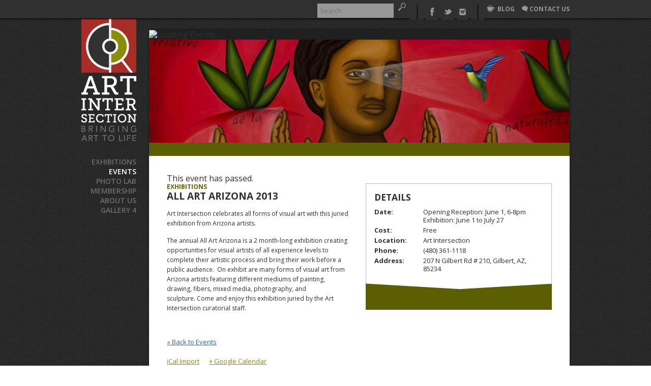

--- FILE ---
content_type: text/html; charset=UTF-8
request_url: https://artintersection.com/event/all-art-arizona-2013/
body_size: 15888
content:
<!DOCTYPE html>
<!--[if IE 6]>
<html id="ie6" dir="ltr" lang="en" prefix="og: https://ogp.me/ns#">
<![endif]-->
<!--[if IE 7]>
<html id="ie7" dir="ltr" lang="en" prefix="og: https://ogp.me/ns#">
<![endif]-->
<!--[if IE 8]>
<html id="ie8" dir="ltr" lang="en" prefix="og: https://ogp.me/ns#">
<![endif]-->
<!--[if !(IE 6) | !(IE 7) | !(IE 8)  ]><!-->
<html dir="ltr" lang="en" prefix="og: https://ogp.me/ns#">
<!--<![endif]-->
<head>
<meta charset="UTF-8" />
<meta name="viewport" content="width=device-width" />

<link rel="profile" href="//gmpg.org/xfn/11" />
<link rel="stylesheet" type="text/css" media="all" href="https://artintersection.com/wp-content/themes/artintersection/style.css" />
<link href="https://artintersection.com/wp-content/themes/artintersection/css/jquery-ui.css" rel="stylesheet" type="text/css" />
<link href="https://artintersection.com/wp-content/themes/artintersection/js/orbit/orbit.css" rel="stylesheet" type="text/css" />
<!--[if gte IE 9]> <style type="text/css">.gradient {filter: none;}</style><![endif]-->
<link rel="pingback" href="https://artintersection.com/xmlrpc.php" />
<script type="text/javascript" src="https://artintersection.com/wp-content/themes/artintersection/js/libs/modernizr.custom.01342.js"></script>
<link rel="icon" type="image/x-icon" href="https://artintersection.com/wp-content/themes/artintersection/favicon.ico" />
<link rel="apple-touch-icon" href="https://artintersection.com/wp-content/themes/artintersection/apple-touch-icon.png" />
  
<link rel='stylesheet' id='tec-variables-skeleton-css' href='https://artintersection.com/wp-content/plugins/the-events-calendar/common/src/resources/css/variables-skeleton.min.css?ver=5.2.7' type='text/css' media='all' />
<link rel='stylesheet' id='tribe-common-skeleton-style-css' href='https://artintersection.com/wp-content/plugins/the-events-calendar/common/src/resources/css/common-skeleton.min.css?ver=5.2.7' type='text/css' media='all' />
<link rel='stylesheet' id='tribe-events-views-v2-bootstrap-datepicker-styles-css' href='https://artintersection.com/wp-content/plugins/the-events-calendar/vendor/bootstrap-datepicker/css/bootstrap-datepicker.standalone.min.css?ver=6.5.0.1' type='text/css' media='all' />
<link rel='stylesheet' id='tribe-tooltipster-css-css' href='https://artintersection.com/wp-content/plugins/the-events-calendar/common/vendor/tooltipster/tooltipster.bundle.min.css?ver=5.2.7' type='text/css' media='all' />
<link rel='stylesheet' id='tribe-events-views-v2-skeleton-css' href='https://artintersection.com/wp-content/plugins/the-events-calendar/src/resources/css/views-skeleton.min.css?ver=6.5.0.1' type='text/css' media='all' />
<link rel='stylesheet' id='tribe-events-views-v2-print-css' href='https://artintersection.com/wp-content/plugins/the-events-calendar/src/resources/css/views-print.min.css?ver=6.5.0.1' type='text/css' media='print' />
<link rel='stylesheet' id='tec-variables-full-css' href='https://artintersection.com/wp-content/plugins/the-events-calendar/common/src/resources/css/variables-full.min.css?ver=5.2.7' type='text/css' media='all' />
<link rel='stylesheet' id='tribe-common-full-style-css' href='https://artintersection.com/wp-content/plugins/the-events-calendar/common/src/resources/css/common-full.min.css?ver=5.2.7' type='text/css' media='all' />
<link rel='stylesheet' id='tribe-events-views-v2-full-css' href='https://artintersection.com/wp-content/plugins/the-events-calendar/src/resources/css/views-full.min.css?ver=6.5.0.1' type='text/css' media='all' />
<link rel='stylesheet' id='tribe-events-pro-views-v2-print-css' href='https://artintersection.com/wp-content/plugins/events-calendar-pro/src/resources/css/views-print.min.css?ver=6.5.0' type='text/css' media='print' />

		<!-- All in One SEO 4.6.3 - aioseo.com -->
		<title>All Art Arizona 2013 | Art Intersection</title>
		<meta name="robots" content="max-image-preview:large" />
		<link rel="canonical" href="https://artintersection.com/event/all-art-arizona-2013/" />
		<meta name="generator" content="All in One SEO (AIOSEO) 4.6.3" />
		<meta property="og:locale" content="en_US" />
		<meta property="og:site_name" content="Art Intersection | Learn - Create - Exhibit" />
		<meta property="og:type" content="article" />
		<meta property="og:title" content="All Art Arizona 2013 | Art Intersection" />
		<meta property="og:url" content="https://artintersection.com/event/all-art-arizona-2013/" />
		<meta property="article:published_time" content="2013-01-02T23:06:02+00:00" />
		<meta property="article:modified_time" content="2013-05-24T13:04:23+00:00" />
		<meta property="article:publisher" content="https://www.facebook.com/ArtIntersection" />
		<meta name="twitter:card" content="summary" />
		<meta name="twitter:site" content="@artintersection" />
		<meta name="twitter:title" content="All Art Arizona 2013 | Art Intersection" />
		<meta name="twitter:creator" content="@artintersection" />
		<script type="application/ld+json" class="aioseo-schema">
			{"@context":"https:\/\/schema.org","@graph":[{"@type":"BreadcrumbList","@id":"https:\/\/artintersection.com\/event\/all-art-arizona-2013\/#breadcrumblist","itemListElement":[{"@type":"ListItem","@id":"https:\/\/artintersection.com\/#listItem","position":1,"name":"Home","item":"https:\/\/artintersection.com\/","nextItem":"https:\/\/artintersection.com\/event\/all-art-arizona-2013\/#listItem"},{"@type":"ListItem","@id":"https:\/\/artintersection.com\/event\/all-art-arizona-2013\/#listItem","position":2,"name":"All Art Arizona 2013","previousItem":"https:\/\/artintersection.com\/#listItem"}]},{"@type":"Organization","@id":"https:\/\/artintersection.com\/#organization","name":"Art Intersection","url":"https:\/\/artintersection.com\/","logo":{"@type":"ImageObject","url":"https:\/\/artintersection.com\/wp-content\/uploads\/2016\/06\/AI-Red-Logo_edited-1.jpg","@id":"https:\/\/artintersection.com\/event\/all-art-arizona-2013\/#organizationLogo","width":544,"height":561},"image":{"@id":"https:\/\/artintersection.com\/event\/all-art-arizona-2013\/#organizationLogo"},"sameAs":["https:\/\/www.facebook.com\/ArtIntersection","https:\/\/twitter.com\/artintersection","https:\/\/www.instagram.com\/artintersection\/"],"contactPoint":{"@type":"ContactPoint","telephone":"+14803611118","contactType":"none"}},{"@type":"Person","@id":"https:\/\/artintersection.com\/blog\/author\/alan\/#author","url":"https:\/\/artintersection.com\/blog\/author\/alan\/","name":"Alan","image":{"@type":"ImageObject","@id":"https:\/\/artintersection.com\/event\/all-art-arizona-2013\/#authorImage","url":"https:\/\/secure.gravatar.com\/avatar\/9e5de50c64dd2c5149e3404b44b4d4c3?s=96&d=mm&r=g","width":96,"height":96,"caption":"Alan"}},{"@type":"WebPage","@id":"https:\/\/artintersection.com\/event\/all-art-arizona-2013\/#webpage","url":"https:\/\/artintersection.com\/event\/all-art-arizona-2013\/","name":"All Art Arizona 2013 | Art Intersection","inLanguage":"en","isPartOf":{"@id":"https:\/\/artintersection.com\/#website"},"breadcrumb":{"@id":"https:\/\/artintersection.com\/event\/all-art-arizona-2013\/#breadcrumblist"},"author":{"@id":"https:\/\/artintersection.com\/blog\/author\/alan\/#author"},"creator":{"@id":"https:\/\/artintersection.com\/blog\/author\/alan\/#author"},"image":{"@type":"ImageObject","url":"https:\/\/artintersection.com\/wp-content\/uploads\/2013\/01\/Villegas_NoBusque-830x415px.jpg","@id":"https:\/\/artintersection.com\/event\/all-art-arizona-2013\/#mainImage","width":830,"height":415},"primaryImageOfPage":{"@id":"https:\/\/artintersection.com\/event\/all-art-arizona-2013\/#mainImage"},"datePublished":"2013-01-02T16:06:02-07:00","dateModified":"2013-05-24T06:04:23-07:00"},{"@type":"WebSite","@id":"https:\/\/artintersection.com\/#website","url":"https:\/\/artintersection.com\/","name":"Art Intersection","description":"Learn - Create - Exhibit","inLanguage":"en","publisher":{"@id":"https:\/\/artintersection.com\/#organization"}}]}
		</script>
		<!-- All in One SEO -->

<script type="text/javascript">
/* <![CDATA[ */
window._wpemojiSettings = {"baseUrl":"https:\/\/s.w.org\/images\/core\/emoji\/15.0.3\/72x72\/","ext":".png","svgUrl":"https:\/\/s.w.org\/images\/core\/emoji\/15.0.3\/svg\/","svgExt":".svg","source":{"concatemoji":"https:\/\/artintersection.com\/wp-includes\/js\/wp-emoji-release.min.js?ver=6.5.7"}};
/*! This file is auto-generated */
!function(i,n){var o,s,e;function c(e){try{var t={supportTests:e,timestamp:(new Date).valueOf()};sessionStorage.setItem(o,JSON.stringify(t))}catch(e){}}function p(e,t,n){e.clearRect(0,0,e.canvas.width,e.canvas.height),e.fillText(t,0,0);var t=new Uint32Array(e.getImageData(0,0,e.canvas.width,e.canvas.height).data),r=(e.clearRect(0,0,e.canvas.width,e.canvas.height),e.fillText(n,0,0),new Uint32Array(e.getImageData(0,0,e.canvas.width,e.canvas.height).data));return t.every(function(e,t){return e===r[t]})}function u(e,t,n){switch(t){case"flag":return n(e,"\ud83c\udff3\ufe0f\u200d\u26a7\ufe0f","\ud83c\udff3\ufe0f\u200b\u26a7\ufe0f")?!1:!n(e,"\ud83c\uddfa\ud83c\uddf3","\ud83c\uddfa\u200b\ud83c\uddf3")&&!n(e,"\ud83c\udff4\udb40\udc67\udb40\udc62\udb40\udc65\udb40\udc6e\udb40\udc67\udb40\udc7f","\ud83c\udff4\u200b\udb40\udc67\u200b\udb40\udc62\u200b\udb40\udc65\u200b\udb40\udc6e\u200b\udb40\udc67\u200b\udb40\udc7f");case"emoji":return!n(e,"\ud83d\udc26\u200d\u2b1b","\ud83d\udc26\u200b\u2b1b")}return!1}function f(e,t,n){var r="undefined"!=typeof WorkerGlobalScope&&self instanceof WorkerGlobalScope?new OffscreenCanvas(300,150):i.createElement("canvas"),a=r.getContext("2d",{willReadFrequently:!0}),o=(a.textBaseline="top",a.font="600 32px Arial",{});return e.forEach(function(e){o[e]=t(a,e,n)}),o}function t(e){var t=i.createElement("script");t.src=e,t.defer=!0,i.head.appendChild(t)}"undefined"!=typeof Promise&&(o="wpEmojiSettingsSupports",s=["flag","emoji"],n.supports={everything:!0,everythingExceptFlag:!0},e=new Promise(function(e){i.addEventListener("DOMContentLoaded",e,{once:!0})}),new Promise(function(t){var n=function(){try{var e=JSON.parse(sessionStorage.getItem(o));if("object"==typeof e&&"number"==typeof e.timestamp&&(new Date).valueOf()<e.timestamp+604800&&"object"==typeof e.supportTests)return e.supportTests}catch(e){}return null}();if(!n){if("undefined"!=typeof Worker&&"undefined"!=typeof OffscreenCanvas&&"undefined"!=typeof URL&&URL.createObjectURL&&"undefined"!=typeof Blob)try{var e="postMessage("+f.toString()+"("+[JSON.stringify(s),u.toString(),p.toString()].join(",")+"));",r=new Blob([e],{type:"text/javascript"}),a=new Worker(URL.createObjectURL(r),{name:"wpTestEmojiSupports"});return void(a.onmessage=function(e){c(n=e.data),a.terminate(),t(n)})}catch(e){}c(n=f(s,u,p))}t(n)}).then(function(e){for(var t in e)n.supports[t]=e[t],n.supports.everything=n.supports.everything&&n.supports[t],"flag"!==t&&(n.supports.everythingExceptFlag=n.supports.everythingExceptFlag&&n.supports[t]);n.supports.everythingExceptFlag=n.supports.everythingExceptFlag&&!n.supports.flag,n.DOMReady=!1,n.readyCallback=function(){n.DOMReady=!0}}).then(function(){return e}).then(function(){var e;n.supports.everything||(n.readyCallback(),(e=n.source||{}).concatemoji?t(e.concatemoji):e.wpemoji&&e.twemoji&&(t(e.twemoji),t(e.wpemoji)))}))}((window,document),window._wpemojiSettings);
/* ]]> */
</script>
<link rel='stylesheet' id='usernoise-button-css' href='https://artintersection.com/wp-content/plugins/usernoise/css/button.css?ver=3.7.20' type='text/css' media='all' />
<link rel='stylesheet' id='usernoise-form-css' href='https://artintersection.com/wp-content/plugins/usernoise/css/form.css?ver=3.7.20' type='text/css' media='all' />
<link rel='stylesheet' id='font-awesome-css' href='https://artintersection.com/wp-content/plugins/usernoise/vendor/font-awesome/css/font-awesome.css?ver=3.7.20' type='text/css' media='all' />
<link rel='stylesheet' id='tribe-events-full-pro-calendar-style-css' href='https://artintersection.com/wp-content/plugins/events-calendar-pro/src/resources/css/tribe-events-pro-full.min.css?ver=6.5.0' type='text/css' media='all' />
<link rel='stylesheet' id='tec-events-pro-single-css' href='https://artintersection.com/wp-content/plugins/events-calendar-pro/src/resources/css/events-single.min.css?ver=6.5.0' type='text/css' media='all' />
<link rel='stylesheet' id='tribe-events-pro-mini-calendar-block-styles-css' href='https://artintersection.com/wp-content/plugins/events-calendar-pro/src/resources/css/tribe-events-pro-mini-calendar-block.min.css?ver=6.5.0' type='text/css' media='all' />
<link rel='stylesheet' id='tribe-events-v2-single-skeleton-css' href='https://artintersection.com/wp-content/plugins/the-events-calendar/src/resources/css/tribe-events-single-skeleton.min.css?ver=6.5.0.1' type='text/css' media='all' />
<link rel='stylesheet' id='tribe-events-v2-single-skeleton-full-css' href='https://artintersection.com/wp-content/plugins/the-events-calendar/src/resources/css/tribe-events-single-full.min.css?ver=6.5.0.1' type='text/css' media='all' />
<link rel='stylesheet' id='tec-events-pro-single-style-css' href='https://artintersection.com/wp-content/plugins/events-calendar-pro/src/resources/css/custom-tables-v1/single.min.css?ver=6.5.0' type='text/css' media='all' />
<style id='wp-emoji-styles-inline-css' type='text/css'>

	img.wp-smiley, img.emoji {
		display: inline !important;
		border: none !important;
		box-shadow: none !important;
		height: 1em !important;
		width: 1em !important;
		margin: 0 0.07em !important;
		vertical-align: -0.1em !important;
		background: none !important;
		padding: 0 !important;
	}
</style>
<link rel='stylesheet' id='wp-block-library-css' href='https://artintersection.com/wp-includes/css/dist/block-library/style.min.css?ver=6.5.7' type='text/css' media='all' />
<link rel='stylesheet' id='tribe-events-v2-single-blocks-css' href='https://artintersection.com/wp-content/plugins/the-events-calendar/src/resources/css/tribe-events-single-blocks.min.css?ver=6.5.0.1' type='text/css' media='all' />
<style id='classic-theme-styles-inline-css' type='text/css'>
/*! This file is auto-generated */
.wp-block-button__link{color:#fff;background-color:#32373c;border-radius:9999px;box-shadow:none;text-decoration:none;padding:calc(.667em + 2px) calc(1.333em + 2px);font-size:1.125em}.wp-block-file__button{background:#32373c;color:#fff;text-decoration:none}
</style>
<style id='global-styles-inline-css' type='text/css'>
body{--wp--preset--color--black: #000000;--wp--preset--color--cyan-bluish-gray: #abb8c3;--wp--preset--color--white: #ffffff;--wp--preset--color--pale-pink: #f78da7;--wp--preset--color--vivid-red: #cf2e2e;--wp--preset--color--luminous-vivid-orange: #ff6900;--wp--preset--color--luminous-vivid-amber: #fcb900;--wp--preset--color--light-green-cyan: #7bdcb5;--wp--preset--color--vivid-green-cyan: #00d084;--wp--preset--color--pale-cyan-blue: #8ed1fc;--wp--preset--color--vivid-cyan-blue: #0693e3;--wp--preset--color--vivid-purple: #9b51e0;--wp--preset--gradient--vivid-cyan-blue-to-vivid-purple: linear-gradient(135deg,rgba(6,147,227,1) 0%,rgb(155,81,224) 100%);--wp--preset--gradient--light-green-cyan-to-vivid-green-cyan: linear-gradient(135deg,rgb(122,220,180) 0%,rgb(0,208,130) 100%);--wp--preset--gradient--luminous-vivid-amber-to-luminous-vivid-orange: linear-gradient(135deg,rgba(252,185,0,1) 0%,rgba(255,105,0,1) 100%);--wp--preset--gradient--luminous-vivid-orange-to-vivid-red: linear-gradient(135deg,rgba(255,105,0,1) 0%,rgb(207,46,46) 100%);--wp--preset--gradient--very-light-gray-to-cyan-bluish-gray: linear-gradient(135deg,rgb(238,238,238) 0%,rgb(169,184,195) 100%);--wp--preset--gradient--cool-to-warm-spectrum: linear-gradient(135deg,rgb(74,234,220) 0%,rgb(151,120,209) 20%,rgb(207,42,186) 40%,rgb(238,44,130) 60%,rgb(251,105,98) 80%,rgb(254,248,76) 100%);--wp--preset--gradient--blush-light-purple: linear-gradient(135deg,rgb(255,206,236) 0%,rgb(152,150,240) 100%);--wp--preset--gradient--blush-bordeaux: linear-gradient(135deg,rgb(254,205,165) 0%,rgb(254,45,45) 50%,rgb(107,0,62) 100%);--wp--preset--gradient--luminous-dusk: linear-gradient(135deg,rgb(255,203,112) 0%,rgb(199,81,192) 50%,rgb(65,88,208) 100%);--wp--preset--gradient--pale-ocean: linear-gradient(135deg,rgb(255,245,203) 0%,rgb(182,227,212) 50%,rgb(51,167,181) 100%);--wp--preset--gradient--electric-grass: linear-gradient(135deg,rgb(202,248,128) 0%,rgb(113,206,126) 100%);--wp--preset--gradient--midnight: linear-gradient(135deg,rgb(2,3,129) 0%,rgb(40,116,252) 100%);--wp--preset--font-size--small: 13px;--wp--preset--font-size--medium: 20px;--wp--preset--font-size--large: 36px;--wp--preset--font-size--x-large: 42px;--wp--preset--spacing--20: 0.44rem;--wp--preset--spacing--30: 0.67rem;--wp--preset--spacing--40: 1rem;--wp--preset--spacing--50: 1.5rem;--wp--preset--spacing--60: 2.25rem;--wp--preset--spacing--70: 3.38rem;--wp--preset--spacing--80: 5.06rem;--wp--preset--shadow--natural: 6px 6px 9px rgba(0, 0, 0, 0.2);--wp--preset--shadow--deep: 12px 12px 50px rgba(0, 0, 0, 0.4);--wp--preset--shadow--sharp: 6px 6px 0px rgba(0, 0, 0, 0.2);--wp--preset--shadow--outlined: 6px 6px 0px -3px rgba(255, 255, 255, 1), 6px 6px rgba(0, 0, 0, 1);--wp--preset--shadow--crisp: 6px 6px 0px rgba(0, 0, 0, 1);}:where(.is-layout-flex){gap: 0.5em;}:where(.is-layout-grid){gap: 0.5em;}body .is-layout-flex{display: flex;}body .is-layout-flex{flex-wrap: wrap;align-items: center;}body .is-layout-flex > *{margin: 0;}body .is-layout-grid{display: grid;}body .is-layout-grid > *{margin: 0;}:where(.wp-block-columns.is-layout-flex){gap: 2em;}:where(.wp-block-columns.is-layout-grid){gap: 2em;}:where(.wp-block-post-template.is-layout-flex){gap: 1.25em;}:where(.wp-block-post-template.is-layout-grid){gap: 1.25em;}.has-black-color{color: var(--wp--preset--color--black) !important;}.has-cyan-bluish-gray-color{color: var(--wp--preset--color--cyan-bluish-gray) !important;}.has-white-color{color: var(--wp--preset--color--white) !important;}.has-pale-pink-color{color: var(--wp--preset--color--pale-pink) !important;}.has-vivid-red-color{color: var(--wp--preset--color--vivid-red) !important;}.has-luminous-vivid-orange-color{color: var(--wp--preset--color--luminous-vivid-orange) !important;}.has-luminous-vivid-amber-color{color: var(--wp--preset--color--luminous-vivid-amber) !important;}.has-light-green-cyan-color{color: var(--wp--preset--color--light-green-cyan) !important;}.has-vivid-green-cyan-color{color: var(--wp--preset--color--vivid-green-cyan) !important;}.has-pale-cyan-blue-color{color: var(--wp--preset--color--pale-cyan-blue) !important;}.has-vivid-cyan-blue-color{color: var(--wp--preset--color--vivid-cyan-blue) !important;}.has-vivid-purple-color{color: var(--wp--preset--color--vivid-purple) !important;}.has-black-background-color{background-color: var(--wp--preset--color--black) !important;}.has-cyan-bluish-gray-background-color{background-color: var(--wp--preset--color--cyan-bluish-gray) !important;}.has-white-background-color{background-color: var(--wp--preset--color--white) !important;}.has-pale-pink-background-color{background-color: var(--wp--preset--color--pale-pink) !important;}.has-vivid-red-background-color{background-color: var(--wp--preset--color--vivid-red) !important;}.has-luminous-vivid-orange-background-color{background-color: var(--wp--preset--color--luminous-vivid-orange) !important;}.has-luminous-vivid-amber-background-color{background-color: var(--wp--preset--color--luminous-vivid-amber) !important;}.has-light-green-cyan-background-color{background-color: var(--wp--preset--color--light-green-cyan) !important;}.has-vivid-green-cyan-background-color{background-color: var(--wp--preset--color--vivid-green-cyan) !important;}.has-pale-cyan-blue-background-color{background-color: var(--wp--preset--color--pale-cyan-blue) !important;}.has-vivid-cyan-blue-background-color{background-color: var(--wp--preset--color--vivid-cyan-blue) !important;}.has-vivid-purple-background-color{background-color: var(--wp--preset--color--vivid-purple) !important;}.has-black-border-color{border-color: var(--wp--preset--color--black) !important;}.has-cyan-bluish-gray-border-color{border-color: var(--wp--preset--color--cyan-bluish-gray) !important;}.has-white-border-color{border-color: var(--wp--preset--color--white) !important;}.has-pale-pink-border-color{border-color: var(--wp--preset--color--pale-pink) !important;}.has-vivid-red-border-color{border-color: var(--wp--preset--color--vivid-red) !important;}.has-luminous-vivid-orange-border-color{border-color: var(--wp--preset--color--luminous-vivid-orange) !important;}.has-luminous-vivid-amber-border-color{border-color: var(--wp--preset--color--luminous-vivid-amber) !important;}.has-light-green-cyan-border-color{border-color: var(--wp--preset--color--light-green-cyan) !important;}.has-vivid-green-cyan-border-color{border-color: var(--wp--preset--color--vivid-green-cyan) !important;}.has-pale-cyan-blue-border-color{border-color: var(--wp--preset--color--pale-cyan-blue) !important;}.has-vivid-cyan-blue-border-color{border-color: var(--wp--preset--color--vivid-cyan-blue) !important;}.has-vivid-purple-border-color{border-color: var(--wp--preset--color--vivid-purple) !important;}.has-vivid-cyan-blue-to-vivid-purple-gradient-background{background: var(--wp--preset--gradient--vivid-cyan-blue-to-vivid-purple) !important;}.has-light-green-cyan-to-vivid-green-cyan-gradient-background{background: var(--wp--preset--gradient--light-green-cyan-to-vivid-green-cyan) !important;}.has-luminous-vivid-amber-to-luminous-vivid-orange-gradient-background{background: var(--wp--preset--gradient--luminous-vivid-amber-to-luminous-vivid-orange) !important;}.has-luminous-vivid-orange-to-vivid-red-gradient-background{background: var(--wp--preset--gradient--luminous-vivid-orange-to-vivid-red) !important;}.has-very-light-gray-to-cyan-bluish-gray-gradient-background{background: var(--wp--preset--gradient--very-light-gray-to-cyan-bluish-gray) !important;}.has-cool-to-warm-spectrum-gradient-background{background: var(--wp--preset--gradient--cool-to-warm-spectrum) !important;}.has-blush-light-purple-gradient-background{background: var(--wp--preset--gradient--blush-light-purple) !important;}.has-blush-bordeaux-gradient-background{background: var(--wp--preset--gradient--blush-bordeaux) !important;}.has-luminous-dusk-gradient-background{background: var(--wp--preset--gradient--luminous-dusk) !important;}.has-pale-ocean-gradient-background{background: var(--wp--preset--gradient--pale-ocean) !important;}.has-electric-grass-gradient-background{background: var(--wp--preset--gradient--electric-grass) !important;}.has-midnight-gradient-background{background: var(--wp--preset--gradient--midnight) !important;}.has-small-font-size{font-size: var(--wp--preset--font-size--small) !important;}.has-medium-font-size{font-size: var(--wp--preset--font-size--medium) !important;}.has-large-font-size{font-size: var(--wp--preset--font-size--large) !important;}.has-x-large-font-size{font-size: var(--wp--preset--font-size--x-large) !important;}
.wp-block-navigation a:where(:not(.wp-element-button)){color: inherit;}
:where(.wp-block-post-template.is-layout-flex){gap: 1.25em;}:where(.wp-block-post-template.is-layout-grid){gap: 1.25em;}
:where(.wp-block-columns.is-layout-flex){gap: 2em;}:where(.wp-block-columns.is-layout-grid){gap: 2em;}
.wp-block-pullquote{font-size: 1.5em;line-height: 1.6;}
</style>
<link rel='stylesheet' id='photocrati-image_protection-css-css' href='https://artintersection.com/wp-content/plugins/nextgen-gallery-plus/static/Display/ImageProtection/style.css?ver=6.5.7' type='text/css' media='all' />
<link rel='stylesheet' id='taxonomy-image-plugin-public-css' href='https://artintersection.com/wp-content/plugins/taxonomy-images/css/style.css?ver=0.9.6' type='text/css' media='screen' />
<link rel='stylesheet' id='woocommerce-layout-css' href='https://artintersection.com/wp-content/plugins/woocommerce/assets/css/woocommerce-layout.css?ver=8.9.4' type='text/css' media='all' />
<link rel='stylesheet' id='woocommerce-smallscreen-css' href='https://artintersection.com/wp-content/plugins/woocommerce/assets/css/woocommerce-smallscreen.css?ver=8.9.4' type='text/css' media='only screen and (max-width: 768px)' />
<link rel='stylesheet' id='woocommerce-general-css' href='https://artintersection.com/wp-content/plugins/woocommerce/assets/css/woocommerce.css?ver=8.9.4' type='text/css' media='all' />
<style id='woocommerce-inline-inline-css' type='text/css'>
.woocommerce form .form-row .required { visibility: visible; }
</style>
<link rel='stylesheet' id='wp-pagenavi-css' href='https://artintersection.com/wp-content/plugins/wp-pagenavi/pagenavi-css.css?ver=2.70' type='text/css' media='all' />
<link rel='stylesheet' id='tribe-events-block-event-venue-css' href='https://artintersection.com/wp-content/plugins/the-events-calendar/src/resources/css/app/event-venue/frontend.min.css?ver=6.5.0.1' type='text/css' media='all' />
<link rel='stylesheet' id='ngg_trigger_buttons-css' href='https://artintersection.com/wp-content/plugins/nextgen-gallery/static/GalleryDisplay/trigger_buttons.css?ver=3.59.3' type='text/css' media='all' />
<link rel='stylesheet' id='shutter-0-css' href='https://artintersection.com/wp-content/plugins/nextgen-gallery/static/Lightbox/shutter/shutter.css?ver=3.59.3' type='text/css' media='all' />
<link rel='stylesheet' id='fontawesome_v4_shim_style-css' href='https://artintersection.com/wp-content/plugins/nextgen-gallery/static/FontAwesome/css/v4-shims.min.css?ver=6.5.7' type='text/css' media='all' />
<link rel='stylesheet' id='fontawesome-css' href='https://artintersection.com/wp-content/plugins/nextgen-gallery/static/FontAwesome/css/all.min.css?ver=6.5.7' type='text/css' media='all' />
<link rel='stylesheet' id='animations.css-css' href='https://artintersection.com/wp-content/plugins/nextgen-gallery-plus/static/Display/Animations/animate.min.css?ver=4.1.1' type='text/css' media='all' />
<link rel='stylesheet' id='nextgen_pagination_style-css' href='https://artintersection.com/wp-content/plugins/nextgen-gallery/static/GalleryDisplay/pagination_style.css?ver=3.59.3' type='text/css' media='all' />
<link rel='stylesheet' id='nextgen_basic_thumbnails_style-css' href='https://artintersection.com/wp-content/plugins/nextgen-gallery/static/Thumbnails/nextgen_basic_thumbnails.css?ver=3.59.3' type='text/css' media='all' />
<link rel='stylesheet' id='nextgen_widgets_style-css' href='https://artintersection.com/wp-content/plugins/nextgen-gallery/static/Widget/display.css?ver=3.59.3' type='text/css' media='all' />
<link rel='stylesheet' id='nimble-portfolio-style-css' href='https://artintersection.com/wp-content/plugins/nimble-portfolio/includes/nimble-portfolio.css?ver=6.5.7' type='text/css' media='all' />
<link rel='stylesheet' id='nimble-portfolio-default-stylesheet-css' href='https://artintersection.com/wp-content/plugins/nimble-portfolio/skins/default/skin.css?ver=6.5.7' type='text/css' media='all' />
<link rel='stylesheet' id='nimblebox-style-css' href='https://artintersection.com/wp-content/plugins/nimble-portfolio/includes/prettyphoto/prettyphoto.css?ver=6.5.7' type='text/css' media='all' />
<link rel='stylesheet' id='mr_social_sharing-css' href='https://artintersection.com/wp-content/plugins/social-sharing-toolkit/style_2.1.2.css?ver=6.5.7' type='text/css' media='all' />
<script type="text/javascript" src="https://artintersection.com/wp-includes/js/jquery/jquery.min.js?ver=3.7.1" id="jquery-core-js"></script>
<script type="text/javascript" src="https://artintersection.com/wp-includes/js/jquery/jquery-migrate.min.js?ver=3.4.1" id="jquery-migrate-js"></script>
<script type="text/javascript" id="usernoise-js-extra">
/* <![CDATA[ */
var usernoiseButton = {"text":"Feedback","style":"background-color: #303030; color: #989898","class":"un-right un-has-border","windowUrl":"\/wp-admin\/admin-ajax.php?action=un_load_window","showButton":"1","disableOnMobiles":"1","custom_button_id":null};
/* ]]> */
</script>
<script type="text/javascript" src="https://artintersection.com/wp-content/plugins/usernoise/js/usernoise.js?ver=3.7.20" id="usernoise-js"></script>
<script type="text/javascript" src="https://artintersection.com/wp-content/plugins/usernoise/js/button.js?ver=3.7.20" id="usernoise-button-js"></script>
<script type="text/javascript" src="https://artintersection.com/wp-content/plugins/the-events-calendar/common/src/resources/js/tribe-common.min.js?ver=5.2.7" id="tribe-common-js"></script>
<script type="text/javascript" src="https://artintersection.com/wp-content/plugins/the-events-calendar/src/resources/js/views/breakpoints.min.js?ver=6.5.0.1" id="tribe-events-views-v2-breakpoints-js"></script>
<script type="text/javascript" src="https://artintersection.com/wp-content/plugins/nextgen-gallery-plus/static/Display/ImageProtection/pressure.js?ver=6.5.7" id="pressure-js"></script>
<script type="text/javascript" id="photocrati-image_protection-js-js-extra">
/* <![CDATA[ */
var photocrati_image_protection_global = {"enabled":"1"};
/* ]]> */
</script>
<script type="text/javascript" src="https://artintersection.com/wp-content/plugins/nextgen-gallery-plus/static/Display/ImageProtection/main.js?ver=2.2.0" id="photocrati-image_protection-js-js"></script>
<script type="text/javascript" src="https://artintersection.com/wp-content/plugins/woocommerce/assets/js/jquery-blockui/jquery.blockUI.min.js?ver=2.7.0-wc.8.9.4" id="jquery-blockui-js" defer="defer" data-wp-strategy="defer"></script>
<script type="text/javascript" id="wc-add-to-cart-js-extra">
/* <![CDATA[ */
var wc_add_to_cart_params = {"ajax_url":"\/wp-admin\/admin-ajax.php","wc_ajax_url":"\/?wc-ajax=%%endpoint%%","i18n_view_cart":"View cart","cart_url":"https:\/\/artintersection.com\/cart\/","is_cart":"","cart_redirect_after_add":"no"};
/* ]]> */
</script>
<script type="text/javascript" src="https://artintersection.com/wp-content/plugins/woocommerce/assets/js/frontend/add-to-cart.min.js?ver=8.9.4" id="wc-add-to-cart-js" defer="defer" data-wp-strategy="defer"></script>
<script type="text/javascript" src="https://artintersection.com/wp-content/plugins/woocommerce/assets/js/js-cookie/js.cookie.min.js?ver=2.1.4-wc.8.9.4" id="js-cookie-js" defer="defer" data-wp-strategy="defer"></script>
<script type="text/javascript" id="woocommerce-js-extra">
/* <![CDATA[ */
var woocommerce_params = {"ajax_url":"\/wp-admin\/admin-ajax.php","wc_ajax_url":"\/?wc-ajax=%%endpoint%%"};
/* ]]> */
</script>
<script type="text/javascript" src="https://artintersection.com/wp-content/plugins/woocommerce/assets/js/frontend/woocommerce.min.js?ver=8.9.4" id="woocommerce-js" defer="defer" data-wp-strategy="defer"></script>
<script type="text/javascript" id="photocrati_ajax-js-extra">
/* <![CDATA[ */
var photocrati_ajax = {"url":"https:\/\/artintersection.com\/index.php?photocrati_ajax=1","rest_url":"https:\/\/artintersection.com\/wp-json\/","wp_home_url":"https:\/\/artintersection.com","wp_site_url":"https:\/\/artintersection.com","wp_root_url":"https:\/\/artintersection.com","wp_plugins_url":"https:\/\/artintersection.com\/wp-content\/plugins","wp_content_url":"https:\/\/artintersection.com\/wp-content","wp_includes_url":"https:\/\/artintersection.com\/wp-includes\/","ngg_param_slug":"nggallery"};
/* ]]> */
</script>
<script type="text/javascript" src="https://artintersection.com/wp-content/plugins/nextgen-gallery/static/Legacy/ajax.min.js?ver=3.59.3" id="photocrati_ajax-js"></script>
<script type="text/javascript" src="https://artintersection.com/wp-content/plugins/nextgen-gallery/static/FontAwesome/js/v4-shims.min.js?ver=5.3.1" id="fontawesome_v4_shim-js"></script>
<script type="text/javascript" defer crossorigin="anonymous" data-auto-replace-svg="false" data-keep-original-source="false" data-search-pseudo-elements src="https://artintersection.com/wp-content/plugins/nextgen-gallery/static/FontAwesome/js/all.min.js?ver=5.3.1" id="fontawesome-js"></script>
<script type="text/javascript" src="https://artintersection.com/wp-content/plugins/nextgen-gallery/static/Thumbnails/nextgen_basic_thumbnails.js?ver=3.59.3" id="nextgen_basic_thumbnails_script-js"></script>
<script type="text/javascript" src="https://artintersection.com/wp-content/plugins/social-sharing-toolkit/includes/buttons/button.facebook.js?ver=6.5.7" id="Social_sharing_facebook_root-js"></script>
<link rel="https://api.w.org/" href="https://artintersection.com/wp-json/" /><link rel="alternate" type="application/json" href="https://artintersection.com/wp-json/wp/v2/tribe_events/1690" /><link rel="EditURI" type="application/rsd+xml" title="RSD" href="https://artintersection.com/xmlrpc.php?rsd" />
<meta name="generator" content="WordPress 6.5.7" />
<meta name="generator" content="WooCommerce 8.9.4" />
<link rel='shortlink' href='https://artintersection.com/?p=1690' />
<link rel="alternate" type="application/json+oembed" href="https://artintersection.com/wp-json/oembed/1.0/embed?url=https%3A%2F%2Fartintersection.com%2Fevent%2Fall-art-arizona-2013%2F" />
<link rel="alternate" type="text/xml+oembed" href="https://artintersection.com/wp-json/oembed/1.0/embed?url=https%3A%2F%2Fartintersection.com%2Fevent%2Fall-art-arizona-2013%2F&#038;format=xml" />
<script type="text/javascript">
	window._se_plugin_version = '8.1.9';
</script>
<meta name="tec-api-version" content="v1"><meta name="tec-api-origin" content="https://artintersection.com"><link rel="alternate" href="https://artintersection.com/wp-json/tribe/events/v1/events/1690" />	<noscript><style>.woocommerce-product-gallery{ opacity: 1 !important; }</style></noscript>
	
<style type="text/css">

#un-button{
/*
color: white;
background: #444;
font: 14px bold;
border: 2px solid white;
*/
}
</style>
<script type="application/ld+json">
[{"@context":"http://schema.org","@type":"Event","name":"All Art Arizona 2013","description":"&lt;p&gt;Art Intersection celebrates all forms of visual art with this juried exhibition from Arizona artists. The annual All Art Arizona is a 2 month-long exhibition creating opportunities for visual artists [&hellip;]&lt;/p&gt;\\n","image":"https://artintersection.com/wp-content/uploads/2013/01/Villegas_NoBusque-830x415px.jpg","url":"https://artintersection.com/event/all-art-arizona-2013/","eventAttendanceMode":"https://schema.org/OfflineEventAttendanceMode","eventStatus":"https://schema.org/EventScheduled","startDate":"2013-06-01T10:00:00-07:00","endDate":"2013-07-27T18:00:00-07:00","location":{"@type":"Place","name":"Art Intersection","description":"","url":"https://artintersection.com/venue/art-intersection/","address":{"@type":"PostalAddress","streetAddress":"207 N Gilbert Rd # 210","addressLocality":"Gilbert","addressRegion":"AZ","postalCode":"85234","addressCountry":"United States"},"geo":{"@type":"GeoCoordinates","latitude":33.3537421,"longitude":-111.7894299},"telephone":"(480) 361-1118","sameAs":""},"offers":{"@type":"Offer","price":"0","priceCurrency":"USD","url":"https://artintersection.com/event/all-art-arizona-2013/","category":"primary","availability":"inStock","validFrom":"2013-01-02T00:00:00+00:00"},"performer":"Organization"}]
</script><link rel="icon" href="https://artintersection.com/wp-content/uploads/2016/06/cropped-AI-Red-Logo_edited-1-32x32.jpg" sizes="32x32" />
<link rel="icon" href="https://artintersection.com/wp-content/uploads/2016/06/cropped-AI-Red-Logo_edited-1-192x192.jpg" sizes="192x192" />
<link rel="apple-touch-icon" href="https://artintersection.com/wp-content/uploads/2016/06/cropped-AI-Red-Logo_edited-1-180x180.jpg" />
<meta name="msapplication-TileImage" content="https://artintersection.com/wp-content/uploads/2016/06/cropped-AI-Red-Logo_edited-1-270x270.jpg" />
		<style type="text/css" id="wp-custom-css">
			/* adjust tile width to fit 3 per row */

.class-tile, .home .content-main .class-tile {width: 251px;}

/* set individual event pages' content to full width */

#tribe-events {width: 100%;}

.tribe-events-c-top-bar__datepicker-mobile {
	color: #fff;
}
/* set product text color to white */

.single-product .product p, .single-product .product_meta > .posted_in, .single-product .product h2, .single-product .product table {
	color: white;
}

/* set add to cart button background for related products on single product pages to gray */

.single-product .product a.button {
	background-color: #6d6e71;
}

/* Events Plugin
======================================================================================================================================================= */
.post-type-archive-tribe_events .tribe-events-l-container {
    background-color: #fff;
}
.post-type-archive-tribe_events .tribe-events-calendar-list__event-header {
	background-color: #fff;
}
.post-type-archive-tribe_events #tribe-events-events-bar-keyword {
	padding-left: 45px !important;
}
.tribe-common-c-btn {
	background-color: #a82d29 !important;	
	transition: .3s;
}
.tribe-common-c-btn:hover {
	opacity: .8;
}
.tribe-common-c-svgicon--featured  path {
	fill: #a82d29 !important;
}
.tribe-events-calendar-list__event-datetime-featured-text {
	color: #a82d29 !important;
}
.tribe-events .tribe-events-calendar-list__event-row--featured .tribe-events-calendar-list__event-date-tag-datetime::after {
	background-color: #a82d29 !important;
}

/* Events Plugin Pagination
======================================================================================================================================================= */

/* .page {
	background-color: #fff;
}
.page.active {
	background-color: #8b8d09;
	color: #fff;
}
.page:hover {
	color: #fff;
} */
.page-id-2301 .page-numbers {
	display: flex;
}
.page-id-2301 .page-numbers li {
		background-color: #fff;
	display: flex;
	justify-content: center;
	align-items: center;
}
.page-id-2301 .page-numbers a, .page-id-2301 .page-numbers span {
	padding: 10px 20px;
	display: inline-block;
}

.page-id-2301 .page-numbers li:hover a {
	background-color: #8b8d09;
	color: #fff;
}
.page-id-2301 .page-numbers .current {
	background-color: #a82d29;
	color: #fff;
}
.all-events-content {
	margin-bottom: 80px !important;
}
.tribe-events-c-nav__prev-label {
	color: #fff;
}
header.all-events {
	background-color: #e1bb2e;
  border-bottom: 26px solid #bb8911;
}
header.all-events h1{
	color: #bb8911;
	font-size: 176%;
  margin: 10px 0;
    margin-bottom: 10px;
  font-weight: 700;
  margin-bottom: 0;
  line-height: 1.35em;
  text-transform: uppercase;
}



header.all-events, .header {
	margin-bottom:26px; padding:38px 32px 6px 32px;
}

.class-tile span {padding: 15px;}
.class-tile h3 { font-weight:bold; margin-bottom: 10px;}

#tribe-events-content {background: none; margin-bottom: 0 ; padding: 0;}

header.all-events p {
	margin-bottom: 15px;
}

.tribe-events .tribe-events-calendar-list-nav {
  border-top: 0px;
}

.tribe-events-header, .tribe-events-calendar-list-nav {
	padding: 0px 25px !important;
}

		</style>
		</head>

<body class="tribe_events-template-default single single-tribe_events postid-1690 theme-artintersection woocommerce-no-js tribe-events-page-template tribe-no-js tribe-filter-live events-single tribe-events-style-full tribe-events-style-theme">

	<!-- Social Nav -->
	<div class="social-bar">
		<div class="tr social-links">
        		<form method="get" id="searchform" action="https://artintersection.com/">
		<input type="text" class="field" name="s" id="s" placeholder="Search" value="">
		<input type="submit" class="submit" name="submit" id="searchsubmit" value="">
	</form>
            <img src="https://artintersection.com/wp-content/themes/artintersection/images/link-divider.jpg">
        	<a href="https://www.facebook.com/ArtIntersection/" title="Facebook" target="_blank"><img src="https://artintersection.com/wp-content/themes/artintersection/images/facebook.jpg" alt="Facebook"></a>
        	<a href="https://twitter.com/#!/artintersection" title="Twitter" target="_blank"><img src="https://artintersection.com/wp-content/themes/artintersection/images/twitter.jpg" alt="Twitter"></a>
        	<a href="https://www.instagram.com/artintersection/" title="Instagram" target="_blank"><img src="https://artintersection.com/wp-content/themes/artintersection/images/instagram.png" alt="Instagram"></a>
        	<img src="https://artintersection.com/wp-content/themes/artintersection/images/link-divider.jpg">
        	<a href="https://artintersection.com/contact-us"><span id="contact-link">CONTACT US</span></a>
        	<a href="https://artintersection.com/blog"><span id="blog-link">BLOG</span></a>
        	        </div>
    </div>
	<!-- Page Container -->
    <div class="container_12">
		<!-- Naviagtion Container -->
        <nav class="g l">
        	<a href="https://artintersection.com" title="Home" id="logo"></a>
            <!-- <div class="menu"><ul>
<li class="page_item page-item-16726"><a href="https://artintersection.com/additional-image-submission-2/">Additional Image Submission</a></li>
<li class="page_item page-item-21953"><a href="https://artintersection.com/all-art-arizona-2022/">All Art Arizona 2022</a></li>
<li class="page_item page-item-6303"><a href="https://artintersection.com/artist-exhibition-agreement-6040-airw/">Artist Exhibition Agreement 6040 AIRW</a></li>
<li class="page_item page-item-6306"><a href="https://artintersection.com/artist-exhibition-agreement-6040-arw/">Artist Exhibition Agreement 6040 ARW</a></li>
<li class="page_item page-item-4714"><a href="https://artintersection.com/cart/">Cart</a></li>
<li class="page_item page-item-4715"><a href="https://artintersection.com/checkout/">Checkout</a></li>
<li class="page_item page-item-183 page_item_has_children"><a href="https://artintersection.com/home/">Home</a>
<ul class='children'>
	<li class="page_item page-item-22334"><a href="https://artintersection.com/home/light-sensitive-2022/">Light Sensitive</a></li>
	<li class="page_item page-item-44485"><a href="https://artintersection.com/home/light-sensitive-2024/">Light Sensitive</a></li>
</ul>
</li>
<li class="page_item page-item-25424"><a href="https://artintersection.com/light-sensitive-form-2024/">Light Sensitive Form 2024</a></li>
<li class="page_item page-item-24641"><a href="https://artintersection.com/little-by-little-2023-accepted-work/">Little by Little 2023 &#8211; Accepted Work</a></li>
<li class="page_item page-item-8811"><a href="https://artintersection.com/member-portfolio-submission/">Member Portfolio Submission</a></li>
<li class="page_item page-item-4716"><a href="https://artintersection.com/my-account/">My Account</a></li>
<li class="page_item page-item-19707"><a href="https://artintersection.com/no-strangers-2025-submit/">No Strangers 2025 Submission</a></li>
<li class="page_item page-item-12598"><a href="https://artintersection.com/off-the-wall-2017-donations/">Off the Wall 2017 Donations</a></li>
<li class="page_item page-item-2301"><a href="https://artintersection.com/past-events/">Past Events</a></li>
<li class="page_item page-item-22594"><a href="https://artintersection.com/picturing-resistance-selected/">Picturing Resistance &#8211; Selected Work</a></li>
<li class="page_item page-item-21789"><a href="https://artintersection.com/selected-work-for-all-art-arizona-2022/">Selected Work for All Art Arizona 2022</a></li>
<li class="page_item page-item-16884"><a href="https://artintersection.com/send-images-to-art-intersection/">Send Images to Art Intersection</a></li>
<li class="page_item page-item-21980"><a href="https://artintersection.com/submission-to-picturing-resistance/">Submission to Picturing Resistance</a></li>
<li class="page_item page-item-17450"><a href="https://artintersection.com/teen-photography-registration/">Teen Photography Registration</a></li>
<li class="page_item page-item-8671"><a href="https://artintersection.com/volunteers-and-interns/">Volunteers and Interns</a></li>
<li class="page_item page-item-5408"><a href="https://artintersection.com/workshop-feedback/">Workshop Feedback</a></li>
<li class="page_item page-item-2"><a href="https://artintersection.com/get-involved/">Get Involved</a></li>
<li class="page_item page-item-5137"><a href="https://artintersection.com/lab-and-studio-rental/">Lab and Studio Rental</a></li>
<li class="page_item page-item-5257"><a href="https://artintersection.com/photographic-arts-lab/">Photographic Arts Lab</a></li>
<li class="page_item page-item-5 page_item_has_children"><a href="https://artintersection.com/exhibitions/">Exhibitions</a>
<ul class='children'>
	<li class="page_item page-item-1637"><a href="https://artintersection.com/exhibitions/past/">Past</a></li>
</ul>
</li>
<li class="page_item page-item-8754"><a href="https://artintersection.com/member-portfolios/">Member Portfolios</a></li>
<li class="page_item page-item-5191"><a href="https://artintersection.com/1-on-1-tutorials/">1-on-1 Tutorials</a></li>
<li class="page_item page-item-9"><a href="https://artintersection.com/the-space/">The Space</a></li>
<li class="page_item page-item-8882 page_item_has_children"><a href="https://artintersection.com/membership/">Membership</a>
<ul class='children'>
	<li class="page_item page-item-93 page_item_has_children"><a href="https://artintersection.com/membership/application/">Membership Application</a></li>
</ul>
</li>
<li class="page_item page-item-13 page_item_has_children"><a href="https://artintersection.com/about-us/">About Us</a>
<ul class='children'>
	<li class="page_item page-item-304"><a href="https://artintersection.com/about-us/our-people/">AI Staff and Advisors</a></li>
	<li class="page_item page-item-63"><a href="https://artintersection.com/about-us/foundation/">Foundation</a></li>
	<li class="page_item page-item-306"><a href="https://artintersection.com/about-us/highlighted-artists/">Highlighted Artists</a></li>
	<li class="page_item page-item-57"><a href="https://artintersection.com/about-us/our-instructors/">Our Instructors</a></li>
	<li class="page_item page-item-67"><a href="https://artintersection.com/about-us/policies/">Policies</a></li>
	<li class="page_item page-item-59"><a href="https://artintersection.com/about-us/testimonials/">Testimonials</a></li>
</ul>
</li>
<li class="page_item page-item-101"><a href="https://artintersection.com/blog/">Blog</a></li>
<li class="page_item page-item-99"><a href="https://artintersection.com/contact-us/">Contact Us</a></li>
</ul></div>
 -->
            
            <div class="menu-main-container"><ul id="menu-main" class="menu"><li id="menu-item-20487" class="menu-item menu-item-type-post_type menu-item-object-page menu-item-has-children menu-item-20487"><a href="https://artintersection.com/exhibitions/">Exhibitions</a>
<ul class="sub-menu">
	<li id="menu-item-20560" class="menu-item menu-item-type-post_type menu-item-object-page menu-item-20560"><a href="https://artintersection.com/exhibitions/">Current Exhibitions</a></li>
	<li id="menu-item-20513" class="menu-item menu-item-type-post_type menu-item-object-page menu-item-20513"><a href="https://artintersection.com/exhibitions/past/">Past Exhibitions</a></li>
</ul>
</li>
<li id="menu-item-20558" class="menu-item menu-item-type-custom menu-item-object-custom menu-item-has-children current-menu-item current_page_item menu-item-20558"><a href="https://artintersection.com/events/">Events</a>
<ul class="sub-menu">
	<li id="menu-item-20559" class="menu-item menu-item-type-post_type_archive menu-item-object-tribe_events menu-item-20559"><a href="https://artintersection.com/events/">Current Events</a></li>
	<li id="menu-item-20490" class="menu-item menu-item-type-post_type menu-item-object-page menu-item-20490"><a href="https://artintersection.com/past-events/">Past Events</a></li>
</ul>
</li>
<li id="menu-item-20492" class="menu-item menu-item-type-post_type menu-item-object-page menu-item-has-children menu-item-20492"><a href="https://artintersection.com/photographic-arts-lab/">Photo Lab</a>
<ul class="sub-menu">
	<li id="menu-item-20566" class="menu-item menu-item-type-post_type menu-item-object-page menu-item-20566"><a href="https://artintersection.com/photographic-arts-lab/">Photographic Arts Lab</a></li>
	<li id="menu-item-20494" class="menu-item menu-item-type-post_type menu-item-object-page menu-item-20494"><a href="https://artintersection.com/lab-and-studio-rental/">Lab and Studio Rental</a></li>
	<li id="menu-item-20499" class="menu-item menu-item-type-post_type menu-item-object-page menu-item-20499"><a href="https://artintersection.com/1-on-1-tutorials/">1-on-1 Tutorials</a></li>
</ul>
</li>
<li id="menu-item-20495" class="menu-item menu-item-type-post_type menu-item-object-page menu-item-has-children menu-item-20495"><a href="https://artintersection.com/membership/">Membership</a>
<ul class="sub-menu">
	<li id="menu-item-20561" class="menu-item menu-item-type-post_type menu-item-object-page menu-item-20561"><a href="https://artintersection.com/membership/">Membership</a></li>
	<li id="menu-item-20497" class="menu-item menu-item-type-post_type menu-item-object-page menu-item-20497"><a href="https://artintersection.com/membership/application/membership-payment/">Membership Payment</a></li>
	<li id="menu-item-20500" class="menu-item menu-item-type-post_type menu-item-object-page menu-item-20500"><a href="https://artintersection.com/member-portfolios/">Member Portfolios</a></li>
</ul>
</li>
<li id="menu-item-20501" class="menu-item menu-item-type-post_type menu-item-object-page menu-item-has-children menu-item-20501"><a href="https://artintersection.com/about-us/">About Us</a>
<ul class="sub-menu">
	<li id="menu-item-20567" class="menu-item menu-item-type-post_type menu-item-object-page menu-item-20567"><a href="https://artintersection.com/about-us/">About Us</a></li>
	<li id="menu-item-20512" class="menu-item menu-item-type-post_type menu-item-object-page menu-item-20512"><a href="https://artintersection.com/the-space/">The Space</a></li>
	<li id="menu-item-20498" class="menu-item menu-item-type-post_type menu-item-object-page menu-item-20498"><a href="https://artintersection.com/contact-us/">Contact Us</a></li>
	<li id="menu-item-20507" class="menu-item menu-item-type-post_type menu-item-object-page menu-item-20507"><a href="https://artintersection.com/about-us/our-instructors/">Our Instructors</a></li>
	<li id="menu-item-20506" class="menu-item menu-item-type-post_type menu-item-object-page menu-item-privacy-policy menu-item-20506"><a rel="privacy-policy" href="https://artintersection.com/about-us/policies/">Policies</a></li>
</ul>
</li>
<li id="menu-item-20509" class="menu-item menu-item-type-custom menu-item-object-custom menu-item-20509"><a href="https://theartgallery4.com/">Gallery 4</a></li>
</ul></div>        </nav>
        <!-- Content Area Container -->
        <div class="main r fr "><div class="tribe-events-before-html"></div><span class="tribe-events-ajax-loading"><img class="tribe-events-spinner-medium" src="https://artintersection.com/wp-content/plugins/the-events-calendar/src/resources/images/tribe-loading.gif" alt="Loading Events" /></span>


<div id="container" class="exhibitions">
	<div id="content" class="tribe-events-event widecolumn">
    
			                <div id="single-img">
                    <img width="827" height="203" src="https://artintersection.com/wp-content/uploads/2013/01/Villegas_NoBusque-830x415px-827x203.jpg" class="attachment-large size-large wp-post-image" alt="" decoding="async" fetchpriority="high" />                </div><!-- END single-img -->
                                    <div id="post-1690" class="post-1690 tribe_events type-tribe_events status-publish has-post-thumbnail hentry tribe_events_cat-exhibitions tribe_events_cat-hide cat_exhibitions cat_hide">
                
<div class="content">

<div id="tribe-events-event-meta" itemscope itemtype="http://schema.org/Event">

<div class="event-passed">This event has passed.</div>
	<div class="side-tile class-details column">
	
    	<div class="side-tile-top">
        
            <h2>DETAILS</h2>
            <dl>
            	        			<dt class="event-label event-label-start">Date:</dt> 
                    <dd class="event-meta event-meta-start">Opening Reception: June 1, 6-8pm<br />
Exhibition: June 1 to July 27</dd>
                                                    <dt class="event-label event-label-cost">Cost:</dt>
                    <dd itemprop="price" class="event-meta event-meta-cost">Free</dd>
                       
                                
                                                <dt class="event-label event-label-venue">Location:</dt> 
                <dd itemprop="name" class="event-meta event-meta-venue">Art Intersection</dd>
                                                <dt class="event-label event-label-venue-phone">Phone:</dt> 
                    <dd itemprop="telephone" class="event-meta event-meta-venue-phone">(480) 361-1118</dd>
                                                    <dt class="event-label event-label-address">
                        Address:                    </dt>
                    <dd class="event-meta event-meta-address">
                    <div itemprop="address" itemscope itemtype="http://schema.org/PostalAddress">
			
				
				
				
		<span itemprop="streetAddress">207 N Gilbert Rd # 210</span>, <span itemprop="addressRegion">Gilbert, AZ</span>, <span itemprop="postalCode">85234</span>	</div>
                    
                    </dd>
                                            </dl>
        
			     
        </div><!-- side-tile-top -->
		
                	<div class="register-area"></div>
                
    </div><!-- END column -->
 	
    <div class="column">
		<p class="category-meta">Exhibitions</p>
        <h1 class="tribe-events-cal-title">All Art Arizona 2013</h1>
        <div class="summary"><p>Art Intersection celebrates all forms of visual art with this juried exhibition from Arizona artists.</p>
<p>The annual All Art Arizona is a 2 month-long exhibition creating opportunities for visual artists of all experience levels to complete their artistic process and bring their work before a public audience.  On exhibit are many forms of visual art from Arizona artists featuring different mediums of painting, drawing, fibers, mixed media, photography, and sculpture. Come and enjoy this exhibition juried by the Art Intersection curatorial staff.</p>
<p>&nbsp;</p>
</div>
        <span class="back"><a href="https://artintersection.com/events/">&laquo; Back to Events</a></span>	
	</div><!-- END column -->
    
</div>
<div class="entry">
			
</div>
   <a class="ical single" href="https://artintersection.com/event/all-art-arizona-2013/?ical=1">iCal Import</a>
   <a href="https://www.google.com/calendar/event?action=TEMPLATE&dates=20130601T100000/20130727T180000&text=All%20Art%20Arizona%202013&details=Art+Intersection+celebrates+all+forms+of+visual+art+with+this+juried+exhibition+from+Arizona+artists.%0D%0A%0D%[base64].+%C2%A0On+exhibit+are+many%C2%A0forms+of+visual+art+from+Arizona+artists+featuring+different+mediums+of+painting%2C+drawing%2C+fibers%2C+mixed+media%2C+photography%2C+and+sculpture.%C2%A0Come+and+enjoy+this+exhibition+juried+by+the+Art+Intersection+curatorial+staff.%0D%0A%0D%0A%26nbsp%3B&location=Art Intersection, 207 N Gilbert Rd # 210, Gilbert, AZ, 85234, United States&trp=false&ctz=UTC-7&sprop=website:https://artintersection.com" class="gcal-add" title="Add to Google Calendar">+ Google Calendar</a>

<!-- 
<div class="navlink previous">Previous: <a href="https://artintersection.com/event/cyanotype-on-silk-scarves/">Cyanotype on Silk Scarves</a></div>

<div class="navlink next">Next: <a href="https://artintersection.com/event/summer-art-and-photography-classes-ages-9-14/">Summer Art and Photography Classes, Ages 9-14</a></div>
-->
<div style="clear:both"></div>

</div><!-- END content -->                            </div><!-- post -->
        
	</div><!-- #content -->
</div><!--#container-->

<div class="tribe-events-after-html"></div>
<!--
This calendar is powered by The Events Calendar.
http://evnt.is/18wn
-->
</div><!-- END main -->
    </div><!-- END container_12 -->
    
    <footer class="footer tc">
    	<ul>
            <li>&copy; 2026 ART INTERSECTION</li>
            <li id="menu-item-145" class="menu-item menu-item-type-custom menu-item-object-custom menu-item-home menu-item-145"><a href="https://artintersection.com">Home</a></li>
<li id="menu-item-373" class="menu-item menu-item-type-custom menu-item-object-custom current-menu-item current_page_item menu-item-373"><a href="https://artintersection.com/events/">Events</a></li>
<li id="menu-item-150" class="menu-item menu-item-type-post_type menu-item-object-page menu-item-150"><a href="https://artintersection.com/exhibitions/">Exhibitions</a></li>
<li id="menu-item-9196" class="menu-item menu-item-type-post_type menu-item-object-page menu-item-9196"><a href="https://artintersection.com/membership/">Membership</a></li>
<li id="menu-item-154" class="menu-item menu-item-type-post_type menu-item-object-page menu-item-154"><a href="https://artintersection.com/about-us/">About Us</a></li>
<li id="menu-item-9086" class="menu-item menu-item-type-custom menu-item-object-custom menu-item-9086"><a href="https://theartgallery4.com">Gallery 4</a></li>
<li id="menu-item-151" class="menu-item menu-item-type-post_type menu-item-object-page menu-item-151"><a href="https://artintersection.com/the-space/">The Space</a></li>
<li id="menu-item-146" class="menu-item menu-item-type-post_type menu-item-object-page menu-item-146"><a href="https://artintersection.com/blog/">Blog</a></li>
<li id="menu-item-147" class="menu-item menu-item-type-post_type menu-item-object-page menu-item-147"><a href="https://artintersection.com/contact-us/">Contact Us</a></li>
        </ul>
        <ul>
            <li>Open Sat-Sun, 10am-6pm</li>
			<li>Open Mon-Fri by Appointment</li>
            <li>207 North Gilbert Road, Suite 210, Gilbert, Arizona 85234</li>
            <li>480-361-1118</li>
            <li><a href="mailto:info@artintersection.com">info@artintersection.com</a></li>
        </ul>
    </footer>
    
    <div id="bricks"></div>
	
    <script src="//ajax.googleapis.com/ajax/libs/jquery/3.7.1/jquery.js"></script>
	<script>window.jQuery || document.write('<script src="https://artintersection.com/wp-content/themes/artintersection/js/libs/jquery-3.7.1.min.js"><\/script>')</script>
	<script src="https://code.jquery.com/jquery-migrate-1.4.1.min.js"></script>
	<script src="//ajax.googleapis.com/ajax/libs/jqueryui/1.8.23/jquery-ui.min.js"></script>
	<script src="https://artintersection.com/wp-content/themes/artintersection/js/plugins.js"></script>
	<script src="https://artintersection.com/wp-content/themes/artintersection/js/orbit/jquery.orbit-1.2.3.min.js"></script>
    <script src="https://artintersection.com/wp-content/themes/artintersection/js/script.js"></script>

			<script>
		( function ( body ) {
			'use strict';
			body.className = body.className.replace( /\btribe-no-js\b/, 'tribe-js' );
		} )( document.body );
		</script>
		<div id="un-thankyou" style="display: none;">
	<h2>Thank you</h2>
	<p>
		Your feedback has been received.	</p>
	<a href="#" id="un-feedback-close"><img src="https://artintersection.com/wp-content/plugins/usernoise/images/ok.png" id="thankyou-image" alt="Close" width="32" height="32"/></a>
</div>
<script> /* <![CDATA[ */var tribe_l10n_datatables = {"aria":{"sort_ascending":": activate to sort column ascending","sort_descending":": activate to sort column descending"},"length_menu":"Show _MENU_ entries","empty_table":"No data available in table","info":"Showing _START_ to _END_ of _TOTAL_ entries","info_empty":"Showing 0 to 0 of 0 entries","info_filtered":"(filtered from _MAX_ total entries)","zero_records":"No matching records found","search":"Search:","all_selected_text":"All items on this page were selected. ","select_all_link":"Select all pages","clear_selection":"Clear Selection.","pagination":{"all":"All","next":"Next","previous":"Previous"},"select":{"rows":{"0":"","_":": Selected %d rows","1":": Selected 1 row"}},"datepicker":{"dayNames":["Sunday","Monday","Tuesday","Wednesday","Thursday","Friday","Saturday"],"dayNamesShort":["Sun","Mon","Tue","Wed","Thu","Fri","Sat"],"dayNamesMin":["S","M","T","W","T","F","S"],"monthNames":["January","February","March","April","May","June","July","August","September","October","November","December"],"monthNamesShort":["January","February","March","April","May","June","July","August","September","October","November","December"],"monthNamesMin":["Jan","Feb","Mar","Apr","May","Jun","Jul","Aug","Sep","Oct","Nov","Dec"],"nextText":"Next","prevText":"Prev","currentText":"Today","closeText":"Done","today":"Today","clear":"Clear"}};/* ]]> */ </script>	<script type='text/javascript'>
		(function () {
			var c = document.body.className;
			c = c.replace(/woocommerce-no-js/, 'woocommerce-js');
			document.body.className = c;
		})();
	</script>
	<link rel='stylesheet' id='tribe-events-pro-views-v2-skeleton-css' href='https://artintersection.com/wp-content/plugins/events-calendar-pro/src/resources/css/views-skeleton.min.css?ver=6.5.0' type='text/css' media='all' />
<link rel='stylesheet' id='tribe-events-pro-views-v2-full-css' href='https://artintersection.com/wp-content/plugins/events-calendar-pro/src/resources/css/views-full.min.css?ver=6.5.0' type='text/css' media='all' />
<link rel='stylesheet' id='wc-blocks-style-css' href='https://artintersection.com/wp-content/plugins/woocommerce/assets/client/blocks/wc-blocks.css?ver=wc-8.9.4' type='text/css' media='all' />
<script type="text/javascript" src="https://artintersection.com/wp-includes/js/comment-reply.min.js?ver=6.5.7" id="comment-reply-js" async="async" data-wp-strategy="async"></script>
<script type="text/javascript" src="https://artintersection.com/wp-content/plugins/the-events-calendar/src/resources/js/views/ical-links.min.js?ver=6.5.0.1" id="tribe-events-views-v2-ical-links-js"></script>
<script type="text/javascript" src="https://artintersection.com/wp-content/plugins/the-events-calendar/src/resources/js/views/navigation-scroll.min.js?ver=6.5.0.1" id="tribe-events-views-v2-navigation-scroll-js"></script>
<script type="text/javascript" src="https://artintersection.com/wp-content/plugins/the-events-calendar/src/resources/js/views/multiday-events.min.js?ver=6.5.0.1" id="tribe-events-views-v2-multiday-events-js"></script>
<script type="text/javascript" src="https://artintersection.com/wp-content/plugins/the-events-calendar/vendor/bootstrap-datepicker/js/bootstrap-datepicker.min.js?ver=6.5.0.1" id="tribe-events-views-v2-bootstrap-datepicker-js"></script>
<script type="text/javascript" src="https://artintersection.com/wp-content/plugins/the-events-calendar/src/resources/js/views/datepicker.min.js?ver=6.5.0.1" id="tribe-events-views-v2-datepicker-js"></script>
<script type="text/javascript" src="https://artintersection.com/wp-content/plugins/the-events-calendar/src/resources/js/views/events-bar-inputs.min.js?ver=6.5.0.1" id="tribe-events-views-v2-events-bar-inputs-js"></script>
<script type="text/javascript" src="https://artintersection.com/wp-content/plugins/the-events-calendar/src/resources/js/views/viewport.min.js?ver=6.5.0.1" id="tribe-events-views-v2-viewport-js"></script>
<script type="text/javascript" src="https://artintersection.com/wp-content/plugins/the-events-calendar/src/resources/js/views/accordion.min.js?ver=6.5.0.1" id="tribe-events-views-v2-accordion-js"></script>
<script type="text/javascript" src="https://artintersection.com/wp-content/plugins/the-events-calendar/src/resources/js/views/events-bar.min.js?ver=6.5.0.1" id="tribe-events-views-v2-events-bar-js"></script>
<script type="text/javascript" src="https://artintersection.com/wp-content/plugins/the-events-calendar/common/vendor/tooltipster/tooltipster.bundle.min.js?ver=5.2.7" id="tribe-tooltipster-js"></script>
<script type="text/javascript" src="https://artintersection.com/wp-content/plugins/the-events-calendar/src/resources/js/views/tooltip.min.js?ver=6.5.0.1" id="tribe-events-views-v2-tooltip-js"></script>
<script type="text/javascript" src="https://artintersection.com/wp-content/plugins/the-events-calendar/src/resources/js/views/month-grid.min.js?ver=6.5.0.1" id="tribe-events-views-v2-month-grid-js"></script>
<script type="text/javascript" src="https://artintersection.com/wp-content/plugins/the-events-calendar/src/resources/js/views/month-mobile-events.min.js?ver=6.5.0.1" id="tribe-events-views-v2-month-mobile-events-js"></script>
<script type="text/javascript" src="https://artintersection.com/wp-includes/js/jquery/ui/core.min.js?ver=1.13.2" id="jquery-ui-core-js"></script>
<script type="text/javascript" src="https://artintersection.com/wp-includes/js/jquery/ui/mouse.min.js?ver=1.13.2" id="jquery-ui-mouse-js"></script>
<script type="text/javascript" src="https://artintersection.com/wp-includes/js/jquery/ui/draggable.min.js?ver=1.13.2" id="jquery-ui-draggable-js"></script>
<script type="text/javascript" src="https://artintersection.com/wp-content/plugins/events-calendar-pro/vendor/nanoscroller/jquery.nanoscroller.min.js?ver=6.5.0" id="tribe-events-pro-views-v2-nanoscroller-js"></script>
<script type="text/javascript" src="https://artintersection.com/wp-content/plugins/events-calendar-pro/src/resources/js/views/map-events-scroller.min.js?ver=6.5.0" id="tribe-events-pro-views-v2-map-events-scroller-js"></script>
<script type="text/javascript" src="https://artintersection.com/wp-content/plugins/the-events-calendar/src/resources/js/views/view-selector.min.js?ver=6.5.0.1" id="tribe-events-views-v2-view-selector-js"></script>
<script type="text/javascript" src="https://artintersection.com/wp-content/plugins/events-calendar-pro/vendor/swiper/dist/js/swiper.min.js?ver=6.5.0" id="tribe-swiper-js"></script>
<script type="text/javascript" src="https://artintersection.com/wp-content/plugins/events-calendar-pro/src/resources/js/views/map-no-venue-modal.min.js?ver=6.5.0" id="tribe-events-pro-views-v2-map-no-venue-modal-js"></script>
<script type="text/javascript" src="https://artintersection.com/wp-content/plugins/events-calendar-pro/src/resources/js/views/map-provider-google-maps.min.js?ver=6.5.0" id="tribe-events-pro-views-v2-map-provider-google-maps-js"></script>
<script type="text/javascript" src="https://artintersection.com/wp-content/plugins/events-calendar-pro/src/resources/js/views/map-events.min.js?ver=6.5.0" id="tribe-events-pro-views-v2-map-events-js"></script>
<script type="text/javascript" src="https://artintersection.com/wp-content/plugins/events-calendar-pro/src/resources/js/views/week-grid-scroller.min.js?ver=6.5.0" id="tribe-events-pro-views-v2-week-grid-scroller-js"></script>
<script type="text/javascript" src="https://artintersection.com/wp-content/plugins/events-calendar-pro/src/resources/js/views/week-day-selector.min.js?ver=6.5.0" id="tribe-events-pro-views-v2-week-day-selector-js"></script>
<script type="text/javascript" src="https://artintersection.com/wp-content/plugins/events-calendar-pro/src/resources/js/views/week-multiday-toggle.min.js?ver=6.5.0" id="tribe-events-pro-views-v2-week-multiday-toggle-js"></script>
<script type="text/javascript" src="https://artintersection.com/wp-content/plugins/events-calendar-pro/src/resources/js/views/week-event-link.min.js?ver=6.5.0" id="tribe-events-pro-views-v2-week-event-link-js"></script>
<script type="text/javascript" src="https://artintersection.com/wp-content/plugins/events-calendar-pro/src/resources/js/views/tooltip-pro.min.js?ver=6.5.0" id="tribe-events-pro-views-v2-tooltip-pro-js"></script>
<script type="text/javascript" src="https://artintersection.com/wp-content/plugins/events-calendar-pro/src/resources/js/views/multiday-events-pro.min.js?ver=6.5.0" id="tribe-events-pro-views-v2-multiday-events-pro-js"></script>
<script type="text/javascript" src="https://artintersection.com/wp-content/plugins/events-calendar-pro/src/resources/js/views/toggle-recurrence.min.js?ver=6.5.0" id="tribe-events-pro-views-v2-toggle-recurrence-js"></script>
<script type="text/javascript" src="https://artintersection.com/wp-content/plugins/events-calendar-pro/src/resources/js/views/datepicker-pro.min.js?ver=6.5.0" id="tribe-events-pro-views-v2-datepicker-pro-js"></script>
<script type="text/javascript" src="https://artintersection.com/wp-content/plugins/woocommerce/assets/js/sourcebuster/sourcebuster.min.js?ver=8.9.4" id="sourcebuster-js-js"></script>
<script type="text/javascript" id="wc-order-attribution-js-extra">
/* <![CDATA[ */
var wc_order_attribution = {"params":{"lifetime":1.0e-5,"session":30,"ajaxurl":"https:\/\/artintersection.com\/wp-admin\/admin-ajax.php","prefix":"wc_order_attribution_","allowTracking":true},"fields":{"source_type":"current.typ","referrer":"current_add.rf","utm_campaign":"current.cmp","utm_source":"current.src","utm_medium":"current.mdm","utm_content":"current.cnt","utm_id":"current.id","utm_term":"current.trm","session_entry":"current_add.ep","session_start_time":"current_add.fd","session_pages":"session.pgs","session_count":"udata.vst","user_agent":"udata.uag"}};
/* ]]> */
</script>
<script type="text/javascript" src="https://artintersection.com/wp-content/plugins/woocommerce/assets/js/frontend/order-attribution.min.js?ver=8.9.4" id="wc-order-attribution-js"></script>
<script type="text/javascript" id="ngg_common-js-extra">
/* <![CDATA[ */

var galleries = {};
galleries.gallery_039a1c4d64a7d16f6d54e7447fbb14d7 = {"ID":"039a1c4d64a7d16f6d54e7447fbb14d7","album_ids":[],"container_ids":[],"display":"","display_settings":{"display_view":"default-view.php","images_per_page":12,"number_of_columns":0,"thumbnail_width":100,"thumbnail_height":75,"show_all_in_lightbox":false,"ajax_pagination":0,"use_imagebrowser_effect":false,"template":"\/home\/fitz21geraldz\/public_html\/wp-content\/plugins\/nextgen-gallery\/templates\/Widget\/Display\/Gallery.php","display_no_images_error":1,"disable_pagination":true,"show_slideshow_link":false,"slideshow_link_text":"[Show as slideshow]","override_thumbnail_settings":0,"thumbnail_quality":"100","thumbnail_crop":1,"thumbnail_watermark":0,"ngg_triggers_display":"never","use_lightbox_effect":true,"_errors":[],"maximum_entity_count":12,"image_type":"thumb","show_thumbnail_link":false,"image_width":57,"image_height":57,"widget_setting_title":"Art Intersection Space","widget_setting_before_widget":"","widget_setting_before_title":"","widget_setting_after_widget":"","widget_setting_after_title":"","widget_setting_width":57,"widget_setting_height":57,"widget_setting_show_setting":"thumbnail","widget_setting_widget_id":"ngg-images-2"},"display_type":"photocrati-nextgen_basic_thumbnails","effect_code":null,"entity_ids":["164","165","167","171","168","169","170","173","172","174","236","237"],"excluded_container_ids":[],"exclusions":[],"gallery_ids":[],"id":"039a1c4d64a7d16f6d54e7447fbb14d7","ids":null,"image_ids":null,"images_list_count":null,"inner_content":null,"is_album_gallery":null,"maximum_entity_count":500,"order_by":"filename","order_direction":"ASC","returns":"included","skip_excluding_globally_excluded_images":null,"slug":"widget-ngg-images-2","sortorder":[],"source":"galleries","src":"","tag_ids":[],"tagcloud":false,"transient_id":null,"__defaults_set":null};
galleries.gallery_039a1c4d64a7d16f6d54e7447fbb14d7.wordpress_page_root = "https:\/\/artintersection.com\/event\/all-art-arizona-2013\/";
var nextgen_lightbox_settings = {"static_path":"https:\/\/artintersection.com\/wp-content\/plugins\/nextgen-gallery\/static\/Lightbox\/{placeholder}","context":"nextgen_images"};
galleries.gallery_039a1c4d64a7d16f6d54e7447fbb14d7.captions_enabled = false;
/* ]]> */
</script>
<script type="text/javascript" src="https://artintersection.com/wp-content/plugins/nextgen-gallery/static/GalleryDisplay/common.js?ver=3.59.3" id="ngg_common-js"></script>
<script type="text/javascript" id="ngg_common-js-after">
/* <![CDATA[ */
            var nggLastTimeoutVal = 1000;

            var nggRetryFailedImage = function(img) {
                setTimeout(function(){
                    img.src = img.src;
                }, nggLastTimeoutVal);

                nggLastTimeoutVal += 500;
            }
/* ]]> */
</script>
<script type="text/javascript" id="ngg_lightbox_context-js-extra">
/* <![CDATA[ */

var nextgen_shutter_i18n = {"msgLoading":"L O A D I N G","msgClose":"Click to Close"};
/* ]]> */
</script>
<script type="text/javascript" src="https://artintersection.com/wp-content/plugins/nextgen-gallery/static/Lightbox/lightbox_context.js?ver=3.59.3" id="ngg_lightbox_context-js"></script>
<script type="text/javascript" src="https://artintersection.com/wp-content/plugins/nextgen-gallery/static/Lightbox/shutter/shutter.js?ver=3.59.3" id="shutter-0-js"></script>
<script type="text/javascript" src="https://artintersection.com/wp-content/plugins/nextgen-gallery/static/Lightbox/shutter/nextgen_shutter.js?ver=3.59.3" id="shutter-1-js"></script>
<script type="text/javascript" src="https://artintersection.com/wp-content/plugins/nextgen-gallery-plus/static/Display/Animations/main.js?ver=1.16.1" id="nextgen_pro_image_animations-js"></script>
<script type="text/javascript" src="https://artintersection.com/wp-content/plugins/social-sharing-toolkit/script_2.1.2.js?ver=6.5.7" id="mr_social_sharing-js"></script>
<script type="text/javascript" src="//connect.facebook.net/en_US/all.js?ver=6.5.7#xfbml=1&amp;appId=188707654478" id="Social_sharing_facebook_xfbml-js"></script>
<script type="text/javascript" src="https://platform.twitter.com/widgets.js?ver=6.5.7" id="Social_sharing_twitter-js"></script>
<script type="text/javascript" src="https://artintersection.com/wp-content/plugins/social-sharing-toolkit/includes/buttons/button.googleplus.js?ver=6.5.7" id="Social_sharing_googleplus-js"></script>
<script type="text/javascript" src="https://assets.pinterest.com/js/pinit.js?ver=6.5.7" id="Social_sharing_pinterest-js"></script>
<script type="text/javascript" src="https://artintersection.com/wp-content/plugins/nimble-portfolio/includes/sort.js?ver=3.0.1" id="nimblesort-script-js"></script>
<script type="text/javascript" src="https://artintersection.com/wp-content/plugins/nimble-portfolio/includes/prettyphoto/prettyphoto.js?ver=3.0.1" id="nimblebox-script-js"></script>
<script type="text/javascript" id="nimble-portfolio-prettyPhoto-js-extra">
/* <![CDATA[ */
var NimblePrettyPhoto = "{\"animation_speed\":\"fast\",\"download_icon\":false,\"slideshow\":5000,\"autoplay_slideshow\":false,\"opacity\":0.8,\"show_title\":true,\"allow_resize\":true,\"default_width\":500,\"default_height\":344,\"counter_separator_label\":\"\\\/\",\"theme\":\"pp_default\",\"horizontal_padding\":20,\"hideflash\":false,\"autoplay\":true,\"modal\":false,\"deeplinking\":true,\"overlay_gallery\":true,\"keyboard_shortcuts\":true,\"addthis_script\":\"\",\"AddThis\":{\"services\":[\"facebook\",\"twitter\",\"pinterest_share\",\"compact\"]},\"wp_url\":\"https:\\\/\\\/artintersection.com\\\/wp-content\\\/plugins\\\/nimble-portfolio\\\/includes\\\/prettyphoto\\\/\"}";
/* ]]> */
</script>
<script type="text/javascript" src="https://artintersection.com/wp-content/plugins/nimble-portfolio/includes/prettyphoto/nimble-prettyPhoto.js?ver=3.0.1" id="nimble-portfolio-prettyPhoto-js"></script>
<script type="text/javascript" src="https://artintersection.com/wp-content/plugins/the-events-calendar/common/src/resources/js/utils/query-string.min.js?ver=5.2.7" id="tribe-query-string-js"></script>
<script src='https://artintersection.com/wp-content/plugins/the-events-calendar/common/src/resources/js/underscore-before.js'></script>
<script type="text/javascript" src="https://artintersection.com/wp-includes/js/underscore.min.js?ver=1.13.4" id="underscore-js"></script>
<script src='https://artintersection.com/wp-content/plugins/the-events-calendar/common/src/resources/js/underscore-after.js'></script>
<script defer type="text/javascript" src="https://artintersection.com/wp-content/plugins/the-events-calendar/src/resources/js/views/manager.min.js?ver=6.5.0.1" id="tribe-events-views-v2-manager-js"></script>

<!--
Performance optimized by W3 Total Cache. Learn more: https://www.boldgrid.com/w3-total-cache/


Served from: artintersection.com @ 2026-01-28 11:07:03 by W3 Total Cache
-->

--- FILE ---
content_type: text/css
request_url: https://artintersection.com/wp-content/themes/artintersection/style.css
body_size: 9088
content:
/*
Theme Name: Art Intersection
Author: Parker Madison
Author URI: http://parkermadison.com/
Description: A custom theme created for Art Intersection.
Version: 1.0
*/

@import url(https://fonts.googleapis.com/css?family=EB+Garamond|Open+Sans:400italic,700italic,600italic,400,700,600);

/* HTML5 ✰ Boilerplate
 * ==|== normalize ==========================================================
 */

article, aside, details, figcaption, figure, footer, header, hgroup, nav, section { display: block; }
audio, canvas, video { display: inline-block; *display: inline; *zoom: 1; }
audio:not([controls]) { display: none; }
[hidden] { display: none; }

html { font-size: 100%; overflow-y: scroll; -webkit-text-size-adjust: 100%; -ms-text-size-adjust: 100%; }
body { margin: 0; font-size: 13px; line-height: 1.231; }
body, button, input, select, textarea { font-family: 'Open Sans', sans-serif; color: #222; }

::-moz-selection { background: #8B8D09; color: #fff; text-shadow: none; }
::selection { background: #8B8D09; color: #fff; text-shadow: none; }

a, a:link, a:visited, #nav-single a, #nav-single a:link, #nav-single a:visited {outline: 0; text-decoration: none; color:#8B8D09;}
a:hover, #nav-single a:hover {color: #A82D29;}
a:active, #nav-single a:active {color: #FF0000;}
a:hover, a:active, a:focus { outline: 0; }

a {
	-webkit-transition: color .5s ease-out; /* Saf3.2+, Chrome */
    -moz-transition: color .5s ease-out; /* Firefox 4+ */
    -ms-transition: color .5s ease-out; /* IE10+ */
    -o-transition: color .5s ease-out; /* Opera 10.5+ */
    transition: color .5s ease-out;
}

abbr[title] { border-bottom: 1px dotted; }
b, strong { font-weight: bold; }
blockquote { border: none; margin: 1em 40px; }
dfn { font-style: italic; }
hr { display: block; height: 1px; border: 0; border-top: 1px solid #ccc; margin: 1em 0; padding: 0; }
ins { background: #ff9; color: #000; text-decoration: none; }
mark { background: #ff0; color: #000; font-style: italic; font-weight: bold; }
pre, code, kbd, samp { font-family: monospace, monospace; _font-family: 'courier new', monospace; font-size: 1em; }
pre { white-space: pre; white-space: pre-wrap; word-wrap: break-word; }
q { quotes: none; }
q:before, q:after { content: ""; content: none; }
small { font-size: 85%; }
sub, sup { font-size: 75%; line-height: 0; position: relative; vertical-align: baseline; }
sup { top: -0.5em; }
sub { bottom: -0.25em; }
ul, ol { margin: 0; padding: 0; }
dl { display: block; overflow: hidden;}
dt { clear: left; float: left; font-weight: bold; width: 96px;}
dd { float: left; margin: 0; width: 235px; }
dd, dt { margin-bottom: 4px; }
nav ul, nav ol { list-style: none; list-style-image: none; margin: 0; padding: 0; }
p img { max-width: 100%; height: auto; }
img { border: 0; -ms-interpolation-mode: bicubic; vertical-align: middle; }
svg:not(:root) { overflow: hidden; }
figure { margin: 0; }

form { margin: 0; }
fieldset { border: 0; margin: 0; padding: 0; }
label { cursor: pointer; }
legend { border: 0; *margin-left: -7px; padding: 0; }
button, input, select, textarea { font-size: 100%; margin: 0; vertical-align: baseline; *vertical-align: middle; }
button, input { line-height: normal; *overflow: visible; }
table button, table input { *overflow: auto; }
button, input[type="button"], input[type="reset"], input[type="submit"] { cursor: pointer; -webkit-appearance: button; }
input[type="checkbox"], input[type="radio"] { box-sizing: border-box; }
input[type="search"] { -webkit-appearance: textfield; -moz-box-sizing: content-box; -webkit-box-sizing: content-box; box-sizing: content-box; }
input[type="search"]::-webkit-search-decoration { -webkit-appearance: none; }
button::-moz-focus-inner, input::-moz-focus-inner { border: 0; padding: 0; }
textarea { overflow: auto; vertical-align: top; resize: vertical; }
input:valid, textarea:valid {  }
input:invalid, textarea:invalid { background-color: #f0dddd; }

table { border-collapse: collapse; border-spacing: 0; }
td { vertical-align: top; }


/* ==|== primary styles =====================================================
   Author: Pixel Farmers // pixelfarmers.com
   ========================================================================== */
   
body { min-width: 960px }
/* Containers
----------------------------------------------------------------------------------------------------*/
.container_12 { margin-left: auto; margin-right: auto; width: 960px; }
/* Grid >> Global
----------------------------------------------------------------------------------------------------*/
.g { display: inline; float: left; position: relative; margin-left: 10px; margin-right: 10px; }
/* Grid >> Children (Alpha ~ First, Omega ~ Last)
----------------------------------------------------------------------------------------------------*/
.l { margin-left: 0 !important; }
.r { margin-right: 0 !important; }
.fr {float:right;}
/* Clear Floated Elements
======================================================================================================================================================= */
.clear { clear: both; display: block; overflow: hidden; visibility: hidden; width: 0; height: 0; }
.clearfix:before, .clearfix:after, .container_12:before, .container_12:after { content: '.'; display: block; overflow: hidden; visibility: hidden; font-size: 0; line-height: 0; width: 0; height: 0; }
.clearfix:after, .container_12:after { clear: both }
.clearfix, .container_12 { zoom: 1 }

.float-left {float: left;}
.float-right {float: right;}

/* Layout Elements
======================================================================================================================================================= */
html {width:100%; height:100%}
body {background:url(images/content_bg.jpg) top left; width:100%; font-family:'Open Sans', sans-serif; color:#303030; font-size:16px;}
.social-bar { height: 36px; background: #303030; box-shadow: 0px 1px 4px 0px #000; z-index:10; color:#fff;}
.content > nav {width:108px; min-height:500px;}
.main {background:#202020; margin-top:22px; box-shadow:0 0 3px rgba(0,0,0,0.8); width:827px; margin-bottom:60px;}
header, .header {overflow:hidden; background:#303030; margin-bottom:26px; padding:38px 32px 6px 32px;}
.content {display: block; min-height:300px; background:#fff; overflow: hidden; padding: 35px 35px 10px;}
.content-main {width:476px;}
.home .content-main, .no-sidebar .content-main, .no-sidebar .blog-post {width: auto;}
.content-side {width:257px; margin-left:14px;}
.no-sidebar .content-side {display: none;}
footer {background:#303030; color:#FFF; font-size:80%; line-height:1em; padding: 15px 0 5px;}
footer ul:first-child {text-transform: uppercase;}
footer li {display: inline; font-weight:900; margin:8px;}
footer li a, footer li a:visited, footer li a:link {color:#fff;}
#bricks {background:url(images/body_bg.jpg) top center; height: 146px;}
#content ul, #content li {list-style: disc;}
#content ul {margin: 0 0 15px 15px;}
#content li {margin: 0 0 0 5px; line-height: 1.5;}

input[type="text"], textarea {
	border: 1px solid #999;
	padding: 5px !important;
}

/* Typography
======================================================================================================================================================= */
h1, h2, h3, h4 {margin: 0; padding: 0;}
h1, .h1 {font-size:176%; margin:10px 0; font-weight:700; color:#909090; margin-bottom:0; line-height:1.35em; text-transform:uppercase;}
h2, .h2 {font-size:94%; margin:0 0 10px; font-weight:700; line-height:1.2em; text-transform:uppercase;}
h2.alternative {font-style: italic; font-size: 23px; font-style: italic; font-weight: normal; text-transform: none;}
h3, .h3 {font-size:82%; margin:0; font-weight:600; text-transform: uppercase;}
h4, .h4 {font-size:130%; font-weight:400;}
h5, .h5 {font-size:120%; font-weight:400; margin-bottom:10px;}
.content a {text-decoration: underline;}
p, .p, ul {font-size:80%; margin: 0 0 15px;}
ul, li {list-style:none; }
.tr {text-align:right}
.tl {text-align:left}
.tc {text-align:center}
.white {color:#ffffff !important;}
.italic {font-style:italic; font-family: 'EB Garamond', serif; font-weight:inherit;}
.bold {font-weight:700;}
.grey {color:#808080 !important; font-size:110% !important; font-weight:500;}
/* `Form Elements
======================================================================================================================================================= */
.button, #submit, .ngg-imagebrowser-nav div a, .single-wp_router_page #tribe-community-events .button {background-color: #8B8D09; border: none; color: #fff; font-weight: bold; padding: 7px 25px; text-transform: uppercase; border-radius: 0;}
.button:hover, #submit:hover, .ngg-imagebrowser-nav div a:hover {background-color: #A82D29;}
.button, #submit, .ngg-imagebrowser-nav div a {
	-webkit-transition: background-color .5s ease-out; /* Saf3.2+, Chrome */
    -moz-transition: background-color .5s ease-out; /* Firefox 4+ */
    -ms-transition: background-color .5s ease-out; /* IE10+ */
    -o-transition: background-color .5s ease-out; /* Opera 10.5+ */
    transition: background-color .5s ease-out;
}

form label {font-size: 14px;}

#searchform {display: inline-block; }
#searchform input[type=text] {background-color: #989898; border: 0; font-size: 13px; height: 18px; padding: 2px 7px; width: 140px;}
#searchform input[type=text]:focus {background-color: #fff;}
#searchform input[type=submit] {background: transparent url('images/ico-search.png') no-repeat center center; border: 0; height: 26px; text-indent: -999px; width: 26px;}
#searchform #eventcats, #searchform #citylocation {font-size: 13px; margin-right: 10px; padding: 4px;}
#eventcats {margin-top: 4px;}
#searchform #term {margin: 0 10px; width: 185px;}
#searchform optgroup {color: #666;}
#searchform option {color: #303030;}

#content #searchform {margin-bottom: 20px;}

input, textarea {
  -webkit-user-select: text !important;
  -khtml-user-select: text !important;
  -moz-user-select: text !important;
  -ms-user-select: text !important;
  user-select: text !important;
}

/* Generic Elements
======================================================================================================================================================= */
.social-links {width:960px; margin:auto; font-size:74%; font-weight:700;}
.social-links span {color:#989898;}
.social-links a img {margin:0 1px;}
#blog-link {background:url(images/blog-icon.jpg) left top no-repeat; padding:10px 0 8px 26px; display:block; float:right;margin-right:10px;}
#contact-link {background:url(images/contact-icon.jpg) left top no-repeat; padding:10px 0 8px 19px; display:block; float:right;}
#logo {background:url(images/logo.png) no-repeat top right; display:block; height:243px; width:108px;}
nav {text-align: right;}
.menu {width:108px; margin-top:30px; display:block; line-height:1.5em;}
.menu > li {display:block; list-style:none; font-family: 'Open Sans', sans-serif; font-size:14px; font-weight:600; position: relative; text-transform:uppercase; color:#6d6e71;}
.menu > li.current-menu-item a {font-style: normal;}
nav a, nav a:link, nav a:visited { color:#6d6e71; }
nav a:hover {color:#fff;}
.sub-menu {box-shadow:2px 0 3px rgba(0,0,0,0.8); display: none; left: 106px; line-height:1.2em; margin-bottom: 7px; padding: 0 0 0 10px; position: absolute; text-align: left; top: 0; width: 175px; z-index: 500;}
.sub-menu li {background-color: #303030; border-bottom:solid 1px #666; padding: 6px 11px;}
.sub-menu li:after {content: " »";}
.sub-menu a {font-family: 'EB Garamond', serif; font-weight:400; text-transform: none;}
.sub-menu a:hover, .current-menu-item > a, .current-menu-item > a:link, .current-menu-item > a:visited {color: #fff; font-style:italic;}

.header p {color:#fff; line-height:1.3em;}
.content-main p, .content-main ul {line-height:1.8em;}
.content-main ul {font-size: 82%; margin-left: 15px;}
.content-main ul li {list-style: disc inside none; padding-left: 10px;}
.home .content-main ul {font-size: inherit; line-height: 1.2; margin-left: 0;}
.home .content-main ul li {list-style: none; padding-left: 0;}

.widget, #pp-membership {font-size: 80%; padding:25px 32px;; box-shadow:inset 0px 0px 6px rgba(0,0,0,0.4); background:#fdfbf9; color:#777777; margin:0 0 16px 0;}
#pp-membership {padding: 5px 32px;}
#pp-membership select {margin: 7px 0;}
.page-id-5 .widget h3 {border-bottom:1px solid #c0c0c0; margin-bottom: 15px; padding-bottom:14px;}
.widget h3 {font-size: 100%; font-weight: 700; text-transform: uppercase;}
.widget h4 {font-size:84%; margin:0 0 10px 0;}
.widget p {font-size: 100%; font-style:italic; line-height:1.4em;}
.widget a {color:#777; text-decoration:underline; font-style:italic;}
.widget img {background:#ccc; border:0; margin:10px 0; position:relative;}
.widget li {margin-bottom: 3px;}
.ngg-widget img {border: none !important;}

.ngg-imagebrowser-nav .back, .ngg-imagebrowser-nav .next {border: none !important; font-size: 90%; line-height: 1; padding: 0;}
.ngg-imagebrowser-nav div a {background-color: #8B8D09; color: #FFFFFF; font-weight: 700; line-height: 1; padding: 5px 7px; text-decoration: none; text-transform: uppercase;}

#un-button.un-has-border {border-color: #4f4f4f !important; text-transform: uppercase; font-size: 12px; font-weight: bold;}
#un-button {background: #303030 url('images/ico-feedback.png') no-repeat 11px 14px !important; padding: 12px 15px 16px 32px !important;}

/* Page Headers
======================================================================================================================================================= */
/*Yellow*/
.events-list header, .page-id-2301 header {background-color: #e1bb2e; border-bottom: 26px solid #bb8911;}
.events-list header h1, .page-id-2301 header h1 {color: #bb8911;}
/*Blue*/
.page-id-2 .main {background:#122d59;}
.page-id-2 .header, .tax-tribe_events_cat header {background:#1e6caf;}
.page-id-2 .header h1, .tax-tribe_events_cat h1 {color:#122d59 !important;}
.tax-tribe_events_cat header { border-bottom: 26px solid #122d59;}
/*Orange*/
.page-id-7 .main, .parent-pageid-7 .main {background:#9d320e;}
.page-id-7 .header, .parent-pageid-7 .header {background:#ce652a;}
.page-id-7 .header h1, .parent-pageid-7 .header h1 {color:#9d320e;}
/*Red*/
.page-id-9 .main {background:#7e1110;}
.page-id-9 .header {background:#be332e;}
.page-id-9 .header h1 {color:#7e1110;}
/*Purple*/
.page-id-15 header {background-color: #65437d; border-bottom: 26px solid #320a48;}
.page-id-15 header h1, .tribe_community_edit header h1, .community .category-meta, .parent-pageid-15 h1 {color: #320a48;}
.community .register-area {background-color: #320a48;}
.tribe_community_edit header, .parent-pageid-15 header {background-color: #65437d;}
.tribe_community_edit .main, .parent-pageid-15 .main {background-color: #320a48;}
.community #single-img {border-color: #320A48;}
/*Green*/
#da-thumbs .class-tile.exhibitions, .single-tribe_events .past-exhibits .attachment-large, .exhibitions #single-img {border-color: #5C5E02;}
.past-exhibits .register-area, .exhibitions .register-area {background-color: #5C5E02;}
.past-exhibits .category-meta, .exhibitions .category-meta, .exhibitions .back a, .page-id-1637 header h1 {color: #5C5E02;}
.page-id-1637 header {border-bottom: 26px solid #5C5E02;}
.page-id-1637 header {background-color: #a4a639;}
/*Other*/
.events-list header, .tax-tribe_events_cat header {box-shadow:0 0 3px rgba(0,0,0,0.8);}
.events-list .main, .tax-tribe_events_cat .main, .page-id-15 .main, .page-id-1637 .main {background: none; box-shadow: none;}
.page-id-15 header, .events-list header, .page-id-1637 header {margin-bottom: 16px;}

/* About-Us Elements
======================================================================================================================================================= */
.inst-img {width:100px; height:100px; padding:9px; box-shadow:inset 0 0 8px rgba(0,0,0,0.4);}
.inst-img img {background:#666666; width:100px; height:100px; border:0;}
.inst-text {width:338px; }
.course-links { font-size:94%;}
.course-links a {background:#122c58; padding:0 4px; margin:0 1px; color:#fff; font-size:78%; white-space:nowrap; overflow:visible;}
.course-links a:hover {}
.test-quote:before {font-family: 'EB Garamond', serif; content:'"'; font-size:550%; color:#ddd; display:block; position:relative; top:30px; right:45px;}
.test-quote {font-weight:400; line-height:0.4em; font-size:normal; padding-left:40px; margin-top:5px;}
.test-quote:after {content:"";}
.info-links a {margin-left: 8px; padding-left: 10px; border-left: 1px solid #303030;}
.info-links > a:first-child {margin: 0; padding: 0; border: 0;}

/* Exhibition Elements
======================================================================================================================================================= */

.page-id-5 .widget p {margin:0 !important;}
.page-id-5 header.header {padding:0; height:415px; color:#fff; border:8px solid #5c5e02; margin-bottom:16px; overflow:visible; box-shadow:0 0 3px rgba(0,0,0,0.8); }
.gallery-bar {background:rgba(138,141,9,0.45); padding:14px 22px; height:50px;}
.page-id-5 .content-main {width:476px;}
.page-id-5 .content-side {width:257px; margin-left:14px;}
.page-id-5 .content  {box-shadow: 0 0 3px rgba(0,0,0,0.8);}
.page-id-5 .main {background:none; box-shadow:none;}

/* Education Elements
======================================================================================================================================================= */
.class-header {height:194px; background:url(images/class-header-bg.jpg) center no-repeat; padding:0;}
.page-id-2 .widget {padding:16px;}
.page-id-2 .widget img {position:inherit;}
.page-id-2 .widget h2 {font-size:100%; margin:0 0 10px 0; line-height:1.3em; color:#303030; font-weight:700; border:0; padding:0;}
.page-id-2 .widget p {font-style:normal; color:#303030; margin-bottom:4px;}
.page-id-2 .widget a {font-weight:400; color:#1e6caf;}
.page-id-2 .class-detail {width:366px;}
.page-id-2 .content-side {width:366px; margin-left:14px;}
.page-id-2 .class-detail h2 {font-size:120%; margin:0 0 10px 0; line-height:1.3em;}
.page-id-2 .content h3 {font-size:90%; line-height:1.3em;}
.page-id-2 .content p {font-size:110%; color:#808080; margin-bottom:10px;}
.page-id-2 .content-main {margin-bottom: 35px; width: auto;}
.page-id-2 .content-main p {font-size:84%; color:#303030;}
.page-id-2 .content-side p {font-size:84%; color:#303030;}
.quad {width:178px; margin:0 7px;}
.page-id-2 .quad h2 {color:#bebebe; font-size:112%; margin-bottom:12px;}
.class-tile, .home .content-main .class-tile {box-shadow:0 0 3px rgba(0,0,0,0.8); border-bottom:10px solid #122d59 !important; margin-bottom:12px; background:#fff; width: 265px;}
.class-tile img {height:84px; width:178px;}
.class-tile p {font-style:italic; margin:5px 0 0 0; color:#666; font-size:84%;}
.class-tile h3 {margin-bottom:28px;}
a.event-cat {width:242px; margin: 0 10px 10px 0; box-shadow:0 2px 3px rgba(0,0,0,0.5); text-decoration: none;}
a.event-cat h2 {color:#fff; background:url(images/tri-arrow.jpg) top right no-repeat #122d59; padding:11px 15px; font-size:110%; margin:0;}
a.event-cat img {width:242px; height:115px;}
#da-thumbs .class-tile, .home .class-tile {border-color:#122D59; float: left; margin: 0 0 16px 16px; height:256px;}
.class-tile img {height:126px; width:265px;}
.class-tile a {font-style:normal; font-size:90%; color:#303030;}
.class-tile span {display: block; padding: 15px;}
.class-tile span p {font-style:italic; line-height: 1; margin: 0 0 5px; color:#666; font-size:14px;}
.class-tile h3 {font-size:15px; font-weight:bold; margin-bottom: 10px;}

#category-drop {margin: -16px 0 10px;}

/*.events-gridview .community {display: none;}*/


/* Single Event */
#tribe-events-calendar-header, .tribe-events-calendar, #tribe-events-content .ical, .events-single #content .ical, a.gmap, .tribe-events-event-list-meta td, .tribe-events-nav, #tribe-events-event-meta, span.back, .eventsListWidget .dig-in, .eventsAdvancedListWidget .dig-in, .gcal-add {font-family: inherit !important;}
#single-img {border-bottom: 26px solid #122D59;}
#single-img img {display: block !important; margin: 0 auto;}
.single-tribe_events h1 {color: #303030; font-size: 19px; margin: 0 0 15px; line-height: 1;}
#tribe-events-event-meta {border: none !important;}
.category-meta {color: #122d59; font-size: 12px; font-weight: bold; margin-bottom: 2px; text-transform: uppercase;}
.single-tribe_events #tribe-events-event-meta {display: block; margin-bottom: 20px; margin-top: 0; overflow: hidden; padding-top: 0;}
.single-tribe_events #tribe-events-event-meta .column {font-size: 13px;}
#tribe-events-event-meta .gmap, .tribe-events-event-meta-desc .gmap {padding: 2px 5px !important;}
#tribe-events-loop {font-size: inherit !important;}
.summary {font-size: 15px; line-height: 1.6;}
.back a {color: #1e6caf !important;}
.event-passed {margin-top: 0 !important;}

.side-tile {float: right !important; padding: 0 !important; width: 366px !important; margin: 0 0 30px 30px;}
.side-tile dl {margin: 0 16px 16px;}
.side-tile img {position: inherit;}
.side-tile h2 {font-size: 135%; padding: 16px 0 0 16px;}
.side-tile-top {border: 1px solid #bbb; border-bottom: none; padding-bottom: 1px;}

.class-details {box-shadow:none;  margin-bottom:0;}

.register-area {background: #122d59 url(images/register-area.png) top left no-repeat; color: #fff; padding:26px; text-align:center;}
.register-area h3 {color:#fff; line-height:1.6em; font-weight:bold; font-size:125% !important; margin-bottom:8px !important;}
.register-area select {font-size:70%; min-width:160px; margin-bottom:10px;}
.register-area input[type=submit] {background: transparent url('images/register-button.png') no-repeat left top; border: 0; height: 42px; padding: 0; text-indent: -9999px; width: 110px; }
.item-field_price {color: #8B8D09; padding-bottom: 2px;}

.event-meta-author span a:after {content: ',';}
.event-meta-author span a:last-child:after {content: '';}

.ical, .gcal-add { display: inline-block; font-size: 13px; margin: 0 15px 30px 0;}
#tribe-events-nav-below {display: none;}

/* Community Elements
======================================================================================================================================================= */
.single-wp_router_page .content-side {display: none;}
.single-wp_router_page .content-main {width: 758px;}
.single-wp_router_page #event-categories, .single-wp_router_page #show_hidden_categories {display: none !important;} 
.page-id-15 .class-tile {border-color: #65437d;}


/* Contact Us Elements
======================================================================================================================================================= */
.gform_wrapper #gform_2 .ginput_complex .ginput_left, .gform_wrapper#gform_2  .ginput_complex .ginput_right, .gform_wrapper .top_label input.medium, .gform_wrapper #gform_2 .top_label select.medium {float: none !important; width: 100% !important;}
#gform_2 #field_2_1 input[type="text"] {width: 183px !important;}
#input_2_2 {width: 97.2%;}
.gform_wrapper .ginput_complex .ginput_right {width: auto !important;}

.gform_wrapper .ginput_complex label, .gform_wrapper .gfield_time_hour label, .gform_wrapper .gfield_time_minute label, .gform_wrapper .gfield_date_month label, .gform_wrapper .gfield_date_day label, .gform_wrapper .gfield_date_year label, .gform_wrapper .instruction {margin: 1px 0 16px !important; line-height: 1;}

/* Contact Us Elements
======================================================================================================================================================= */
.search-results article {
	margin-bottom: 40px;
}

.search-results #nav-above {
	margin-bottom: 30px;
}

/* Blog Elements
======================================================================================================================================================= */
.page-id-101 article h2 {font-size: 100%;}
.blog-post {float: left; width: 476px;}
.blog-post article {margin-bottom: 25px;}
.blog-details {font-size: 85%; margin: 20px 0;}
.entry-meta {color: #999; font-family:'EB Garamond', serif; font-size:90%; font-style: italic; margin-bottom: 3px;}
.nav-previous {float: left;}
#nav-single {font-size: 80%; margin-bottom: 15px;}
.wp-pagenavi {margin-bottom: 30px;}
.page-id-2301 .wp-pagenavi {margin-top: 20px;}
.wp-pagenavi a, .wp-pagenavi span {background-color: #fff;}

/* =Comments */
#comments-title {
	color: #666;
	font-size: 13px;
	font-weight: 700;
	padding: 0 0 1em;
	text-transform: uppercase;
}
.nopassword,
.nocomments {
	color: #aaa;
	font-size: 24px;
	font-weight: 100;
	margin: 26px 0;
	text-align: center;
}
.commentlist {
	list-style: none;
	margin: 0 auto;
	width: 68.9%;
}
.content .commentlist,
.page-template-sidebar-page-php .commentlist {
	width: 100%; /* reset the width for the one-column and sidebar page layout */
}
.commentlist > li.comment {
	background: #f6f6f6;
	border: 1px solid #ddd;
	-moz-border-radius: 3px;
	border-radius: 3px;
	margin: 0 0 1.625em;
	padding: 1.625em 1.625em 0;
	position: relative;
}
.commentlist .pingback {
	margin: 0 0 1.625em;
	padding: 0 1.625em;
}
.commentlist .children {
	list-style: none;
	margin: 0 0 25px;
}
.commentlist .children li.comment {
	background: #fff;
	border-left: 1px solid #ddd;
	-moz-border-radius: 0 3px 3px 0;
	border-radius: 0 3px 3px 0;
	margin: 1.625em 0 0;
	padding: 1.625em;
	position: relative;
}
.commentlist .children li.comment .fn {
	display: block;
}
.comment-meta .fn {
	font-style: normal;
}
.comment-meta {
	color: #666;
	font-size: 12px;
	line-height: 2.2em;
}
.commentlist .children li.comment .comment-meta {line-height: 1.625em;}
.commentlist .children li.comment .comment-content {
	margin: 1.625em 0 0;
}
.comment-meta a {
	font-weight: bold;
}
.comment-meta a:focus,
.comment-meta a:active,
.comment-meta a:hover {
}
.commentlist .avatar {
	-moz-border-radius: 3px;
	border-radius: 3px;
	-webkit-box-shadow: 0 1px 2px #ccc;
	-moz-box-shadow: 0 1px 2px #ccc;
	box-shadow: 0 1px 2px #ccc;
	padding: 0;
	margin: 0 10px 10px 0;
}
.commentlist > li:before {
	content: url(images/comment-arrow.png);
	left: -21px;
	position: absolute;
}
.commentlist > li.pingback:before {
	content: '';
}
.commentlist .children .avatar {
	background: none;
	-webkit-box-shadow: none;
	-moz-box-shadow: none;
	box-shadow: none;
	left: 2.2em;
	padding: 0;
	top: 2.2em;
}
a.comment-reply-link {
	background: #eee;
	-moz-border-radius: 3px;
	border-radius: 3px;
	color: #666;
	display: inline-block;
	font-size: 12px;
	padding: 0 8px;
	text-decoration: none;
}
a.comment-reply-link:hover,
a.comment-reply-link:focus,
a.comment-reply-link:active {
	background: #888;
	color: #fff;
}
a.comment-reply-link > span {
	display: inline-block;
	position: relative;
	top: -1px;
}

/* Post author highlighting */
.commentlist > li.bypostauthor {
	background: #ddd;
	border-color: #d3d3d3;
}
.commentlist > li.bypostauthor .comment-meta {
	color: #575757;
}
.commentlist > li.bypostauthor .comment-meta a:focus,
.commentlist > li.bypostauthor .comment-meta a:active,
.commentlist > li.bypostauthor .comment-meta a:hover {
}
.commentlist > li.bypostauthor:before {
	content: url(images/comment-arrow-bypostauthor.png);
}

/* Post Author threaded comments */
.commentlist .children > li.bypostauthor {
	background: #ddd;
	border-color: #d3d3d3;
}

/* sidebar-page.php comments */
/* Make sure we have room for our comment avatars */
.page-template-sidebar-page-php .commentlist > li.comment,
.page-template-sidebar-page-php.commentlist .pingback {
	margin-left: 102px;
	width: auto;
}
/* And a full-width comment form */
.page-template-sidebar-page-php #respond {
	width: auto;
}

/* Comment Form */
#respond {
	background: #ddd;
	border: 1px solid #d3d3d3;
	-moz-border-radius: 3px;
	border-radius: 3px;
	margin: 0 auto 1.625em;
	padding: 1.625em;
	position: relative;
}
#respond input[type="text"],
#respond textarea {
	background: #fff;
	border: 4px solid #eee;
	-moz-border-radius: 5px;
	border-radius: 5px;
	-webkit-box-shadow: inset 0 1px 3px rgba(204,204,204,0.95);
	-moz-box-shadow: inset 0 1px 3px rgba(204,204,204,0.95);
	box-shadow: inset 0 1px 3px rgba(204,204,204,0.95);
	position: relative;
	padding: 10px;
	text-indent: 103px;
}
#respond .comment-form-author,
#respond .comment-form-email,
#respond .comment-form-url,
#respond .comment-form-comment {
	position: relative;
}
#respond .comment-form-author label,
#respond .comment-form-email label,
#respond .comment-form-url label,
#respond .comment-form-comment label {
	background: #eee;
	-webkit-box-shadow: 1px 2px 2px rgba(204,204,204,0.8);
	-moz-box-shadow: 1px 2px 2px rgba(204,204,204,0.8);
	box-shadow: 1px 2px 2px rgba(204,204,204,0.8);
	color: #555;
	display: inline-block;
	font-size: 13px;
	left: 4px;
	min-width: 60px;
	padding: 0 20px;
	position: relative;
	top: 35px;
	z-index: 1;
}
#respond input[type="text"]:focus,
#respond textarea:focus {text-indent: 0; z-index: 1;}
#respond textarea {
	resize: vertical;
	width: 95%;
}
#respond .comment-form-author .required,
#respond .comment-form-email .required {
	color: #bd3500;
	font-size: 22px;
	font-weight: bold;
	left: 75%;
	position: absolute;
	top: 42px;
	z-index: 1;
}
#respond .comment-notes, #respond .logged-in-as {font-size: 12px;}
#respond p {margin: 0;}
#respond .form-submit {float: right; margin: 15px 0 0;}
#respond #cancel-comment-reply-link {
	color: #666;
	margin-left: 10px;
	text-decoration: none;
}
#respond .logged-in-as a:hover,
#respond #cancel-comment-reply-link:hover {
	text-decoration: underline;
}
.commentlist #respond {
	margin: 1.625em 0 0;
	width: auto;
}
#reply-title {
	color: #373737;
	font-size: 16px;
	font-weight: bold;
	line-height: 30px;
}
#cancel-comment-reply-link {
	color: #888;
	display: block;
	font-size: 10px;
	font-weight: normal;
	line-height: 2.2em;
	letter-spacing: 0.05em;
	position: absolute;
	right: 1.625em;
	text-decoration: none;
	text-transform: uppercase;
	top: 1.1em;
}
#cancel-comment-reply-link:focus,
#cancel-comment-reply-link:active,
#cancel-comment-reply-link:hover {
	color: #ff4b33;
}
#respond label {line-height: 2.2em;}
#respond input[type=text] {
	display: block;
	height: 13px;
	width: 75%;
}
#respond p {font-size: 12px;}
p.comment-form-comment {margin: 0;}
.form-allowed-tags {display: none;}

#commentform {display: block; overflow: hidden;}
 
#recaptcha_widget_div {margin: 10px 0;}
#respond p.recaptcha-error {color: #A92E28; font-size: 15px;}

/* Home Elements
======================================================================================================================================================= */
.home .main .header {padding:0; height:415px; color:#fff; border:8px solid #303030; margin-bottom:16px;  overflow:visible; box-shadow:0 0 3px rgba(0,0,0,0.8); }
.home-text {position:relative; top:298px; height:125px; overflow:hidden;}
.home .main .content  {background:none; padding:0;}
.home .main {background:none; box-shadow:none;}
.home .main .tri {width:265px; margin:0 7px;}
.home .main .tri:last-child {margin-left:16px; width:260px;}
.home .main .tri h2 {color:#969696; font-size:114%; font-weight:700;}
.home .main .member {color:#fff;}
.home .main .member p {margin-bottom:10px;}
.home .main .member ul {line-height:1.35em; font-size:100%; margin-bottom:10px;}
.home .main .member ul li:before {content:"* "; color:#ce652a; margin-right:4px;}
.home .main .member ul li {list-style:none; color:#FFF;list-style-position: inside; font-style:italic; font-family:'EB Garamond', serif; font-size:87%;}
.home .main .member a.signup {color:#ce652a; text-shadow:0 0 7px #000; font-weight:bold; font-size:84%; display:block;}
.recent-news li:before {content:"" !important; margin-right:0;}
.recent-news li {display: block; list-style:none; list-style-position: inside; font-style:normal; font-family: 'Open Sans', sans-serif; margin:0 0 16px; height:70px;}
.recent-news li img {margin-right:5px; box-shadow:1px 1px 1px rgba(0,0,0,0.8);}
.recent-news li > a {float:left;}
.recent-news li div {float:right; width:184px; line-height:1.2em;}
.recent-news li div span {color:#666666; font-weight:600;}
.recent-news li div h4 a {color: #fff; font-family: 'Open Sans', sans-serif; font-style:normal; font-weight:bold; font-size:85%; text-transform: uppercase; text-decoration: none;}

/* Location Aware tile styles */
#content .da-thumbs {color: #fff; font-size: inherit; margin: 0;}
.da-thumbs li { color: #303030; position: relative; }
#da-thumbs li:first-child, #da-thumbs li:nth-child(3n+1) {margin-left: 0;}
.home .content-main .class-tile {margin-left: 0 !important;}
.da-thumbs li a, .da-thumbs li a img { display: block; position: relative; }
.da-thumbs li > a { overflow: hidden }
.da-thumbs li a div { position: absolute; background: rgba(75,75,75,0.7); width: 100%; height: 100%; z-index: 10000000; }
.da-thumbs li a div.da-animate { -webkit-transition: all 0.3s ease; -moz-transition: all 0.3s ease-in-out; -o-transition: all 0.3s ease-in-out; -ms-transition: all 0.3s ease-in-out; transition: all 0.3s ease-in-out; }
/* Initial state classes: */
.da-slideFromTop { left: 0px; top: -100%; }
.da-slideFromBottom { left: 0px; top: 100%; }
.da-slideFromLeft { top: 0px; left: -100%; }
.da-slideFromRight { top: 0px; left: 100%; }
/* Final state classes: */
.da-slideTop { top: 0px }
.da-slideLeft { left: 0px }
.da-thumbs li a div span { display: block; padding: 10px 0; margin: 40px 20px 20px 20px; text-transform: uppercase; font-weight:700; color:#fff; text-shadow: 1px 1px 1px rgba(0,0,0,0.2); text-align:center; }

/* Slider Elements
======================================================================================================================================================= */
#featured .slide {padding:0; width:811px; height:415px; color:#fff; background:#303030; /* causing performance issues box-shadow:inset 0 0 70px rgba(0,0,0,0.7);*/}
#featured .gallery-text {position:relative; top:298px; height:125px; overflow:hidden;}
#featured h2 {font-family: 'EB Garamond', serif; font-size:200%; font-weight:normal; font-style:italic; line-height: 1em; padding:0 22px; margin:0 0 9px; text-shadow:0 0 10px rgba(0,0,0,0.9); text-transform: none;}
#featured h3 {font-size:120%; text-shadow:0 0 10px rgba(0,0,0,0.4); font-weight:700;}
#featured a h3 {height: 21px; margin-top: 11px;}
#featured h4 {font-size:86%; font-style:italic; margin-top: 0.5em; text-shadow:0 0 10px rgba(0,0,0,0.4);}
.orbit-bullets {bottom: -30px !important;left: auto !important; right:0 !important;width: 124px !important;}

/* Individual slide sytles can be put here or inline with the content */
.home-slide {background-position: center top !important; height:415px;}
#gallery-slide2 {background:url(images/gallerysliderbg.jpg); height:100%;}


/* WooCommerce
======================================================================================================================================================= */
.tribe-theme-artintersection.woocommerce div.product, .woocommerce.archive #container  {
  background: #fff none repeat scroll 0 0;
  display: block;
/*  min-height: 300px; Original from PixelFarmer */
    /* Added by AAF 13Jul16 */
  min-height: 800px;
  overflow: hidden;
  padding: 35px 35px 10px;
}

.tribe-theme-artintersection.woocommerce ul.products li.product {
    background-color: #fff; /* AAF 7July18 */
    /* padding: 15px; */
    /* between products margin-right: 16px; */
	margin-right: 10px;
    margin-bottom: 10px;
    width: 230px;
    /* min-height: 360px; Original from PixelFarmer */
    /* Added by AAF 13Jul16 */
    min-height: 440px;

}
.tribe-theme-artintersection.woocommerce ul.products li.product:nth-child(3) {
    margin-right: 0;
}

.woocommerce #content ul.products, .woocommerce #content .products li {
    list-style: outside none none;
}

.woocommerce #content .products li {
	margin: 0;
}

/* Text on product thumbnail */
.woocommerce ul.products li.product a {
	display: block;
    color: #fff; /* added AAF 7Jul18 */
}

.woocommerce #content ul.products {
	margin: 0 0 30px;
}

.tribe-theme-artintersection.woocommerce ul.products li.product h3 {
    font-size: 15px;
    font-weight: bold;
    padding: 0;
}

.tribe-theme-artintersection.woocommerce ul.products li.product .price {
    color: #303030;
    font-size: 15px;
	font-style: normal;
}

.tribe-theme-artintersection.woocommerce ul.products li.product .button {
    margin-top: 0;
    border-radius: 0;
}

.woocommerce .quantity .qty {
  padding: 3px 0;
}

.woocommerce.archive .woocommerce-result-count {
    display: none;
}

/* Price on product view */
.tribe-theme-artintersection.woocommerce div.product p.price, .tribe-theme-artintersection.woocommerce div.product span.price {
  color: #8b8d09; 
  font-size: 1.25em;
}

.tribe-theme-artintersection.woocommerce #respond input#submit.alt, .tribe-theme-artintersection.woocommerce a.button.alt, .tribe-theme-artintersection.woocommerce button.button.alt, .tribe-theme-artintersection.woocommerce input.button.alt, .tribe-theme-artintersection .woocommerce #respond input#submit.alt	, .tribe-theme-artintersection .woocommerce a.button.alt, .tribe-theme-artintersection .woocommerce button.button.alt, .tribe-theme-artintersection .woocommerce input.button.alt {
  background-color: #A82D29;
  color: #fff;
}

.tribe-theme-artintersection.woocommerce #respond input#submit.alt:hover, .tribe-theme-artintersection.woocommerce a.button.alt:hover, .tribe-theme-artintersection.woocommerce button.button.alt:hover, .tribe-theme-artintersection.woocommerce input.button.alt:hover, .tribe-theme-artintersection .woocommerce #respond input#submit.alt:hover, .tribe-theme-artintersection .woocommerce a.button.alt:hover, .tribe-theme-artintersection .woocommerce button.button.alt:hover, .tribe-theme-artintersection .woocommerce input.button.alt:hover {
  background-color: #948F93;
}

.woocommerce div.product form.cart table td {
  padding-right: 5px;
}
.tribe-theme-artintersection.woocommerce input.button, .tribe-theme-artintersection .woocommerce input.button {
    border-radius: 0;
}

.tribe-theme-artintersection.woocommerce-cart .content-main, .tribe-theme-artintersection.woocommerce-checkout .content-main {
    width: 100%;
}

.tribe-theme-artintersection .woocommerce a.remove {
    color: #A82D29 !important;
}

.tribe-theme-artintersection .woocommerce a.remove:hover {
    background: #A82D29;
    color: #fff !important;
}

.tribe-theme-artintersection.woocommerce-cart .content-side, .tribe-theme-artintersection.woocommerce-checkout .content-side, .woocommerce .content-side {
  display: none;
}

.tribe-theme-artintersection.woocommerce-cart table.cart td.actions .coupon .input-text {
    font-size: 82%;
    width: 120px;
    line-height: 1.8em;
}

.tribe-theme-artintersection.woocommerce-cart .quantity .qty {
    line-height: 1.8em;
    padding: 0;
 }

.woocommerce-cart .cart-collaterals .cart_totals table {
    width: 100%;
}

.tribe-theme-artintersection .woocommerce .woocommerce-info::before, .tribe-theme-artintersection.woocommerce .woocommerce-info::before {
  color: #303030;
}

.tribe-theme-artintersection .woocommerce .woocommerce-info, .tribe-theme-artintersection.woocommerce .woocommerce-info {
    border-top-color: #303030;
}

.tribe-theme-artintersection .woocommerce form .form-row .required, .tribe-theme-artintersection.woocommerce form .form-row .required {
    color: #A82D29;
}

#checkout-link {
  background: rgba(0, 0, 0, 0) url("images/cart-icon.jpg") no-repeat scroll left top;
  display: block;
  float: right;
  margin-right: 10px;
  padding: 10px 0 8px 26px;
}

.tribe-theme-artintersection.woocommerce-checkout header {
    background-color: #fff;
    padding: 15px 35px 0;
    margin-bottom: 0;
}

.tribe-theme-artintersection.woocommerce-checkout .content {
    padding-top: 0;
}

.woocommerce-checkout .woocommerce form .form-row input.input-text, .woocommerce-checkout .woocommerce form .form-row textarea {
    line-height: 1.5;
}

.content-main ul.payment_methods li {
    list-style-type: none;
    padding-left: 0;
}

--- FILE ---
content_type: text/css
request_url: https://artintersection.com/wp-content/themes/artintersection/js/orbit/orbit.css
body_size: 1077
content:
/* CSS for jQuery Orbit Plugin 1.2.3
 * www.ZURB.com/playground
 * Copyright 2010, ZURB
 * Free to use under the MIT license.
 * http://www.opensource.org/licenses/mit-license.php
 
 
 
/* PUT IN YOUR SLIDER ID AND SIZE TO MAKE LOAD BEAUTIFULLY
   ================================================== */
#featured { width: 811px; height: 415px; background: #000 url('orbit/loading.gif') no-repeat center center; overflow: hidden; }
#featured>img, #featured>div, #featured>a { display: none }

/* CONTAINER
   ================================================== */
div.orbit-wrapper { width: 1px; height: 1px; position: relative; }
div.orbit { width: 1px; height: 1px; position: relative; overflow: hidden; }
div.orbit>img { position: absolute; top: 0; left: 0; display: none; }
div.orbit>a { border: none; position: absolute; top: 0; left: 0; line-height: 0; display: none; }
.orbit>div { position: absolute; top: 0; left: 0; width: 100%; height: 100%; }

/* Note: If your slider only uses content or anchors, you're going to want to put the width and height declarations on the ".orbit>div" and "div.orbit>a" tags in addition to just the .orbit -wrapper */  
/* TIMER
   ================================================== */
div.timer { width: 40px; height: 40px; overflow: hidden; position: absolute; top: 10px; right: 10px; opacity: .6; cursor: pointer; z-index: 1001; display:none;}
span.rotator { display: block; width: 40px; height: 40px; position: absolute; top: 0; left: -20px; background: url(orbit/rotator-black.png) no-repeat; z-index: 3; }
span.mask { display: block; width: 20px; height: 40px; position: absolute; top: 0; right: 0; z-index: 2; overflow: hidden; }
span.rotator.move { left: 0 }
span.mask.move { width: 40px; left: 0; background: url(orbit/timer-black.png) repeat 0 0; }
span.pause { display: block; width: 40px; height: 40px; position: absolute; top: 0; left: 0; background: url(orbit/pause-black.png) no-repeat; z-index: 4; opacity: 0; }
span.pause.active { background: url(orbit/pause-black.png) no-repeat 0 -40px }
div.timer:hover span.pause, span.pause.active { opacity: 1 }

/* CAPTIONS
   ================================================== */
.orbit-caption { display: none; font-family: "HelveticaNeue", "Helvetica-Neue", Helvetica, Arial, sans-serif; }
.orbit-wrapper .orbit-caption { background: #000; background: rgba(0,0,0,.6); z-index: 1000; color: #fff; text-align: center; padding: 7px 0; font-size: 13px; position: absolute; right: 0; bottom: 0; width: 100%; }

/* DIRECTIONAL NAV
   ================================================== */
div.slider-nav { display: none; }
div.slider-nav span { width: 78px; height: 100px; text-indent: -9999px; position: absolute; z-index: 1000; top: 50%; margin-top: -50px; cursor: pointer; }
div.slider-nav span.right { background: url(orbit/right-arrow.png); right: 0; }
div.slider-nav span.left { background: url(orbit/left-arrow.png); left: 0; }

/* BULLET NAV
   ================================================== */
.orbit-bullets { position: absolute; z-index: 100000; list-style: none; bottom: -14px; left: 50%; margin-left: 310px; padding: 0; }
.orbit-bullets li { float: left; cursor: pointer; color: #999; text-indent: -9999px; background: #8a8d09; : ; width: 10px; height: 10px; border: 5px solid #8a8d09; overflow: hidden; }
.orbit-bullets li:nth-child(2) {background:#a92e28; border:5px solid #a92e28;}
.orbit-bullets li:nth-child(3) {background:#bf5e27; border:5px solid #bf5e27;}
.orbit-bullets li:nth-child(4) {background:#dbb62d; border:5px solid #dbb62d;}
.orbit-bullets li.active { border:5px solid #303030 !important; box-shadow:1px 1px 3px #000; }
.orbit-bullets li.has-thumb { background: none; width: 100px; height: 75px; }
.orbit-bullets li.active.has-thumb { background-position: 0 0; border-top: 2px solid #000; }

--- FILE ---
content_type: text/javascript
request_url: https://artintersection.com/wp-content/themes/artintersection/js/script.js
body_size: 696
content:
$(window).load(function() {
		$('#featured').orbit({
		 animation: 'fade',                  // fade, horizontal-slide, vertical-slide, horizontal-push
		 animationSpeed: 800,                // how fast animtions are
		 timer: true, 			 // true or false to have the timer
		 advanceSpeed: 4000, 		 // if timer is enabled, time between transitions 
		 pauseOnHover: true, 		 // if you hover pauses the slider
		 directionalNav: true, 		 // manual advancing directional navs
		 captions: true, 			 // do you want captions?
		 captionAnimation: 'fade', 		 // fade, slideOpen, none
		 captionAnimationSpeed: 800, 	 // if so how quickly should they animate in
		 bullets: true,			 // true or false to activate the bullet navigation
		 bulletThumbs: false,		 // thumbnails for the bullets
		 bulletThumbLocation: '',		 // location from this file where thumbs will be
		 afterSlideChange: function(){} 	 // empty function 
		});
	});
	

$(function() {
			
	$('.da-thumbs > li').hoverdir();
	
	// Submenu
	$(".menu-item").hoverIntent(subMenuDown, subMenuUp);
		
	//function subMenuDown(){
	//	$(".sub-menu", this).not(".current-menu-item .sub-menu, .current-menu-ancestor .sub-menu").slideDown('slow');
	//}
	//function subMenuUp(){
	//	$(".sub-menu", this).not(".current-menu-item .sub-menu, .current-menu-ancestor .sub-menu").slideUp('slow');
	//}
		
	function subMenuDown(){
		$(".sub-menu", this).slideDown('slow');
	}
	function subMenuUp(){
		$(".sub-menu", this).slideUp('slow');
	}		
	
	// jQuery UI Datepicker
	$( "#from" ).datepicker({
		dateFormat: 'yy-mm-dd',
		defaultDate: "+1w",
		changeMonth: true,
		numberOfMonths: 2,
		onSelect: function( selectedDate ) {
			$( "#to" ).datepicker( "option", "minDate", selectedDate );
		}
	});
	$( "#to" ).datepicker({
		dateFormat: 'yy-mm-dd',
		defaultDate: "+1w",
		changeMonth: true,
		numberOfMonths: 2,
		onSelect: function( selectedDate ) {
			$( "#from" ).datepicker( "option", "maxDate", selectedDate );
		}
	});

	function equalHeight(group) {
	    tallest = 0;
	    group.each(function() {
	        thisHeight = $(this).height();
	        if(thisHeight > tallest) {
	            tallest = thisHeight;
	        }
	    });
	    group.height(tallest);
	}
	 
	$(document).ready(function(){
	    equalHeight($(".products li.type-product"));
	});


});

